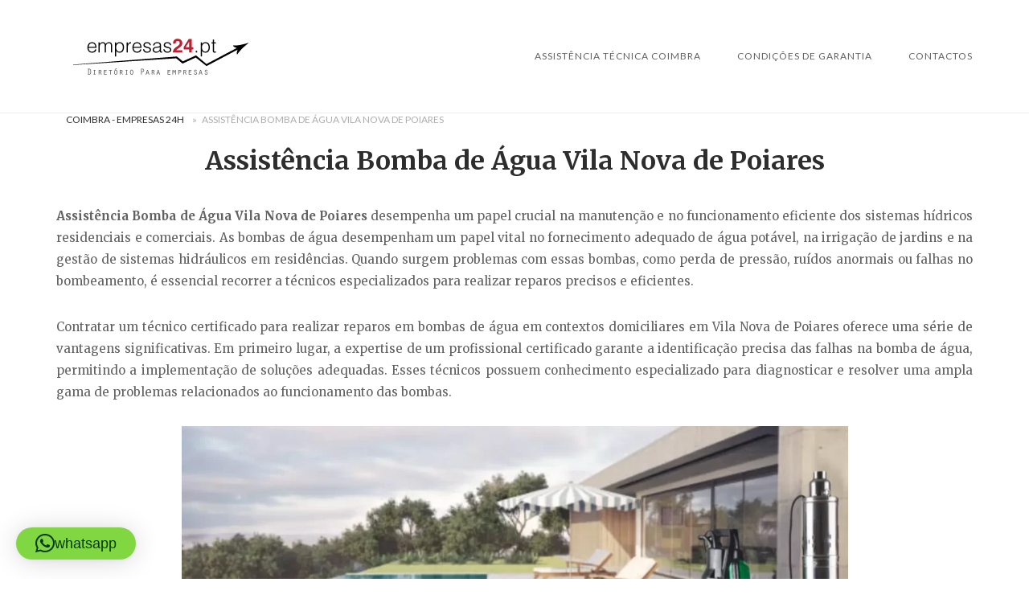

--- FILE ---
content_type: text/html; charset=UTF-8
request_url: https://coimbra-empresas24.pt/assistencia-bomba-de-agua-vila-nova-de-poiares/
body_size: 19072
content:
<!DOCTYPE html>
<html lang="pt-PT">
<head>
<meta charset="UTF-8">
<meta name="viewport" content="width=device-width, initial-scale=1">
<link rel="profile" href="http://gmpg.org/xfn/11">
<link rel="pingback" href="https://coimbra-empresas24.pt/xmlrpc.php">

<meta name='robots' content='index, follow, max-image-preview:large, max-snippet:-1, max-video-preview:-1' />

	<!-- This site is optimized with the Yoast SEO plugin v26.8 - https://yoast.com/product/yoast-seo-wordpress/ -->
	<title>Assistência Bomba de Água Vila Nova de Poiares</title>
	<meta name="description" content="Assistência Bomba de Água Vila Nova de Poiares. Reparação, Manutenção, Venda e Instalação de Bombas de águas multi-marcas." />
	<link rel="canonical" href="https://coimbra-empresas24.pt/assistencia-bomba-de-agua-vila-nova-de-poiares/" />
	<meta property="og:locale" content="pt_PT" />
	<meta property="og:type" content="article" />
	<meta property="og:title" content="Assistência Bomba de Água Vila Nova de Poiares" />
	<meta property="og:description" content="Assistência Bomba de Água Vila Nova de Poiares. Reparação, Manutenção, Venda e Instalação de Bombas de águas multi-marcas." />
	<meta property="og:url" content="https://coimbra-empresas24.pt/assistencia-bomba-de-agua-vila-nova-de-poiares/" />
	<meta property="og:site_name" content="coimbra-empresas" />
	<meta property="article:publisher" content="https://www.facebook.com/Empresas24.pt/" />
	<meta property="article:modified_time" content="2026-01-20T11:11:24+00:00" />
	<meta property="og:image" content="https://coimbra-empresas24.pt/wp-content/uploads/2026/01/Assistencia-Bomba-de-Agua-Vila-Nova-de-Poiares.webp" />
	<meta property="og:image:width" content="576" />
	<meta property="og:image:height" content="610" />
	<meta property="og:image:type" content="image/webp" />
	<meta name="twitter:card" content="summary_large_image" />
	<meta name="twitter:site" content="@Brico_Vitor" />
	<meta name="twitter:label1" content="Tempo estimado de leitura" />
	<meta name="twitter:data1" content="6 minutos" />
	<script type="application/ld+json" class="yoast-schema-graph">{"@context":"https://schema.org","@graph":[{"@type":["WebPage","SearchResultsPage"],"@id":"https://coimbra-empresas24.pt/assistencia-bomba-de-agua-vila-nova-de-poiares/","url":"https://coimbra-empresas24.pt/assistencia-bomba-de-agua-vila-nova-de-poiares/","name":"Assistência Bomba de Água Vila Nova de Poiares","isPartOf":{"@id":"https://coimbra-empresas24.pt/#website"},"primaryImageOfPage":{"@id":"https://coimbra-empresas24.pt/assistencia-bomba-de-agua-vila-nova-de-poiares/#primaryimage"},"image":{"@id":"https://coimbra-empresas24.pt/assistencia-bomba-de-agua-vila-nova-de-poiares/#primaryimage"},"thumbnailUrl":"https://coimbra-empresas24.pt/wp-content/uploads/2026/01/Assistencia-Bomba-de-Agua-Vila-Nova-de-Poiares.webp","datePublished":"2025-11-06T13:44:59+00:00","dateModified":"2026-01-20T11:11:24+00:00","description":"Assistência Bomba de Água Vila Nova de Poiares. Reparação, Manutenção, Venda e Instalação de Bombas de águas multi-marcas.","breadcrumb":{"@id":"https://coimbra-empresas24.pt/assistencia-bomba-de-agua-vila-nova-de-poiares/#breadcrumb"},"inLanguage":"pt-PT","potentialAction":[{"@type":"ReadAction","target":["https://coimbra-empresas24.pt/assistencia-bomba-de-agua-vila-nova-de-poiares/"]}]},{"@type":"ImageObject","inLanguage":"pt-PT","@id":"https://coimbra-empresas24.pt/assistencia-bomba-de-agua-vila-nova-de-poiares/#primaryimage","url":"https://coimbra-empresas24.pt/wp-content/uploads/2026/01/Assistencia-Bomba-de-Agua-Vila-Nova-de-Poiares.webp","contentUrl":"https://coimbra-empresas24.pt/wp-content/uploads/2026/01/Assistencia-Bomba-de-Agua-Vila-Nova-de-Poiares.webp","width":576,"height":610,"caption":"Assistência Bomba de Água Vila Nova de Poiares"},{"@type":"BreadcrumbList","@id":"https://coimbra-empresas24.pt/assistencia-bomba-de-agua-vila-nova-de-poiares/#breadcrumb","itemListElement":[{"@type":"ListItem","position":1,"name":"Coimbra - Empresas 24H","item":"https://coimbra-empresas24.pt/"},{"@type":"ListItem","position":2,"name":"Assistência Bomba de Água Vila Nova de Poiares"}]},{"@type":"WebSite","@id":"https://coimbra-empresas24.pt/#website","url":"https://coimbra-empresas24.pt/","name":"coimbra-empresas","description":"","publisher":{"@id":"https://coimbra-empresas24.pt/#organization"},"potentialAction":[{"@type":"SearchAction","target":{"@type":"EntryPoint","urlTemplate":"https://coimbra-empresas24.pt/?s={search_term_string}"},"query-input":{"@type":"PropertyValueSpecification","valueRequired":true,"valueName":"search_term_string"}}],"inLanguage":"pt-PT"},{"@type":"Organization","@id":"https://coimbra-empresas24.pt/#organization","name":"Empresa 24.pt","url":"https://coimbra-empresas24.pt/","logo":{"@type":"ImageObject","inLanguage":"pt-PT","@id":"https://coimbra-empresas24.pt/#/schema/logo/image/","url":"https://coimbra-empresas24.pt/wp-content/uploads/2017/04/Empresas24-Logotipo.png","contentUrl":"https://coimbra-empresas24.pt/wp-content/uploads/2017/04/Empresas24-Logotipo.png","width":260,"height":132,"caption":"Empresa 24.pt"},"image":{"@id":"https://coimbra-empresas24.pt/#/schema/logo/image/"},"sameAs":["https://www.facebook.com/Empresas24.pt/","https://x.com/Brico_Vitor","https://www.instagram.com/bricovitorassistenciatecnica/","https://www.linkedin.com/in/bricovitor-bricovitor-1256b8131/","https://myspace.com/bricovitor","https://www.pinterest.pt/bricovitorassis/pins/","https://www.youtube.com/channel/UCVJVq45z0-Bm6aOkuJ4id5g"]}]}</script>
	<!-- / Yoast SEO plugin. -->


<link rel='dns-prefetch' href='//static.addtoany.com' />
<link rel='dns-prefetch' href='//code.jivosite.com' />
<link rel='dns-prefetch' href='//fonts.googleapis.com' />
<link rel="alternate" type="application/rss+xml" title="coimbra-empresas &raquo; Feed" href="https://coimbra-empresas24.pt/feed/" />
<link rel="alternate" type="application/rss+xml" title="coimbra-empresas &raquo; Feed de comentários" href="https://coimbra-empresas24.pt/comments/feed/" />
<link rel="alternate" title="oEmbed (JSON)" type="application/json+oembed" href="https://coimbra-empresas24.pt/wp-json/oembed/1.0/embed?url=https%3A%2F%2Fcoimbra-empresas24.pt%2Fassistencia-bomba-de-agua-vila-nova-de-poiares%2F" />
<link rel="alternate" title="oEmbed (XML)" type="text/xml+oembed" href="https://coimbra-empresas24.pt/wp-json/oembed/1.0/embed?url=https%3A%2F%2Fcoimbra-empresas24.pt%2Fassistencia-bomba-de-agua-vila-nova-de-poiares%2F&#038;format=xml" />
<style id='wp-img-auto-sizes-contain-inline-css' type='text/css'>
img:is([sizes=auto i],[sizes^="auto," i]){contain-intrinsic-size:3000px 1500px}
/*# sourceURL=wp-img-auto-sizes-contain-inline-css */
</style>
<link rel='stylesheet' id='argpd-informbox-css' href='https://coimbra-empresas24.pt/wp-content/plugins/adapta-rgpd/assets/css/inform-box-simple.css?ver=1.3.9' type='text/css' media='all' />
<link rel='stylesheet' id='argpd-cookies-eu-banner-css' href='https://coimbra-empresas24.pt/wp-content/plugins/adapta-rgpd/assets/css/cookies-banner-modern-light.css?ver=1.3.9' type='text/css' media='all' />
<style id='wp-emoji-styles-inline-css' type='text/css'>

	img.wp-smiley, img.emoji {
		display: inline !important;
		border: none !important;
		box-shadow: none !important;
		height: 1em !important;
		width: 1em !important;
		margin: 0 0.07em !important;
		vertical-align: -0.1em !important;
		background: none !important;
		padding: 0 !important;
	}
/*# sourceURL=wp-emoji-styles-inline-css */
</style>
<link rel='stylesheet' id='wp-block-library-css' href='https://coimbra-empresas24.pt/wp-includes/css/dist/block-library/style.min.css?ver=6.9' type='text/css' media='all' />
<style id='global-styles-inline-css' type='text/css'>
:root{--wp--preset--aspect-ratio--square: 1;--wp--preset--aspect-ratio--4-3: 4/3;--wp--preset--aspect-ratio--3-4: 3/4;--wp--preset--aspect-ratio--3-2: 3/2;--wp--preset--aspect-ratio--2-3: 2/3;--wp--preset--aspect-ratio--16-9: 16/9;--wp--preset--aspect-ratio--9-16: 9/16;--wp--preset--color--black: #000000;--wp--preset--color--cyan-bluish-gray: #abb8c3;--wp--preset--color--white: #ffffff;--wp--preset--color--pale-pink: #f78da7;--wp--preset--color--vivid-red: #cf2e2e;--wp--preset--color--luminous-vivid-orange: #ff6900;--wp--preset--color--luminous-vivid-amber: #fcb900;--wp--preset--color--light-green-cyan: #7bdcb5;--wp--preset--color--vivid-green-cyan: #00d084;--wp--preset--color--pale-cyan-blue: #8ed1fc;--wp--preset--color--vivid-cyan-blue: #0693e3;--wp--preset--color--vivid-purple: #9b51e0;--wp--preset--gradient--vivid-cyan-blue-to-vivid-purple: linear-gradient(135deg,rgb(6,147,227) 0%,rgb(155,81,224) 100%);--wp--preset--gradient--light-green-cyan-to-vivid-green-cyan: linear-gradient(135deg,rgb(122,220,180) 0%,rgb(0,208,130) 100%);--wp--preset--gradient--luminous-vivid-amber-to-luminous-vivid-orange: linear-gradient(135deg,rgb(252,185,0) 0%,rgb(255,105,0) 100%);--wp--preset--gradient--luminous-vivid-orange-to-vivid-red: linear-gradient(135deg,rgb(255,105,0) 0%,rgb(207,46,46) 100%);--wp--preset--gradient--very-light-gray-to-cyan-bluish-gray: linear-gradient(135deg,rgb(238,238,238) 0%,rgb(169,184,195) 100%);--wp--preset--gradient--cool-to-warm-spectrum: linear-gradient(135deg,rgb(74,234,220) 0%,rgb(151,120,209) 20%,rgb(207,42,186) 40%,rgb(238,44,130) 60%,rgb(251,105,98) 80%,rgb(254,248,76) 100%);--wp--preset--gradient--blush-light-purple: linear-gradient(135deg,rgb(255,206,236) 0%,rgb(152,150,240) 100%);--wp--preset--gradient--blush-bordeaux: linear-gradient(135deg,rgb(254,205,165) 0%,rgb(254,45,45) 50%,rgb(107,0,62) 100%);--wp--preset--gradient--luminous-dusk: linear-gradient(135deg,rgb(255,203,112) 0%,rgb(199,81,192) 50%,rgb(65,88,208) 100%);--wp--preset--gradient--pale-ocean: linear-gradient(135deg,rgb(255,245,203) 0%,rgb(182,227,212) 50%,rgb(51,167,181) 100%);--wp--preset--gradient--electric-grass: linear-gradient(135deg,rgb(202,248,128) 0%,rgb(113,206,126) 100%);--wp--preset--gradient--midnight: linear-gradient(135deg,rgb(2,3,129) 0%,rgb(40,116,252) 100%);--wp--preset--font-size--small: 13px;--wp--preset--font-size--medium: 20px;--wp--preset--font-size--large: 36px;--wp--preset--font-size--x-large: 42px;--wp--preset--spacing--20: 0.44rem;--wp--preset--spacing--30: 0.67rem;--wp--preset--spacing--40: 1rem;--wp--preset--spacing--50: 1.5rem;--wp--preset--spacing--60: 2.25rem;--wp--preset--spacing--70: 3.38rem;--wp--preset--spacing--80: 5.06rem;--wp--preset--shadow--natural: 6px 6px 9px rgba(0, 0, 0, 0.2);--wp--preset--shadow--deep: 12px 12px 50px rgba(0, 0, 0, 0.4);--wp--preset--shadow--sharp: 6px 6px 0px rgba(0, 0, 0, 0.2);--wp--preset--shadow--outlined: 6px 6px 0px -3px rgb(255, 255, 255), 6px 6px rgb(0, 0, 0);--wp--preset--shadow--crisp: 6px 6px 0px rgb(0, 0, 0);}:where(.is-layout-flex){gap: 0.5em;}:where(.is-layout-grid){gap: 0.5em;}body .is-layout-flex{display: flex;}.is-layout-flex{flex-wrap: wrap;align-items: center;}.is-layout-flex > :is(*, div){margin: 0;}body .is-layout-grid{display: grid;}.is-layout-grid > :is(*, div){margin: 0;}:where(.wp-block-columns.is-layout-flex){gap: 2em;}:where(.wp-block-columns.is-layout-grid){gap: 2em;}:where(.wp-block-post-template.is-layout-flex){gap: 1.25em;}:where(.wp-block-post-template.is-layout-grid){gap: 1.25em;}.has-black-color{color: var(--wp--preset--color--black) !important;}.has-cyan-bluish-gray-color{color: var(--wp--preset--color--cyan-bluish-gray) !important;}.has-white-color{color: var(--wp--preset--color--white) !important;}.has-pale-pink-color{color: var(--wp--preset--color--pale-pink) !important;}.has-vivid-red-color{color: var(--wp--preset--color--vivid-red) !important;}.has-luminous-vivid-orange-color{color: var(--wp--preset--color--luminous-vivid-orange) !important;}.has-luminous-vivid-amber-color{color: var(--wp--preset--color--luminous-vivid-amber) !important;}.has-light-green-cyan-color{color: var(--wp--preset--color--light-green-cyan) !important;}.has-vivid-green-cyan-color{color: var(--wp--preset--color--vivid-green-cyan) !important;}.has-pale-cyan-blue-color{color: var(--wp--preset--color--pale-cyan-blue) !important;}.has-vivid-cyan-blue-color{color: var(--wp--preset--color--vivid-cyan-blue) !important;}.has-vivid-purple-color{color: var(--wp--preset--color--vivid-purple) !important;}.has-black-background-color{background-color: var(--wp--preset--color--black) !important;}.has-cyan-bluish-gray-background-color{background-color: var(--wp--preset--color--cyan-bluish-gray) !important;}.has-white-background-color{background-color: var(--wp--preset--color--white) !important;}.has-pale-pink-background-color{background-color: var(--wp--preset--color--pale-pink) !important;}.has-vivid-red-background-color{background-color: var(--wp--preset--color--vivid-red) !important;}.has-luminous-vivid-orange-background-color{background-color: var(--wp--preset--color--luminous-vivid-orange) !important;}.has-luminous-vivid-amber-background-color{background-color: var(--wp--preset--color--luminous-vivid-amber) !important;}.has-light-green-cyan-background-color{background-color: var(--wp--preset--color--light-green-cyan) !important;}.has-vivid-green-cyan-background-color{background-color: var(--wp--preset--color--vivid-green-cyan) !important;}.has-pale-cyan-blue-background-color{background-color: var(--wp--preset--color--pale-cyan-blue) !important;}.has-vivid-cyan-blue-background-color{background-color: var(--wp--preset--color--vivid-cyan-blue) !important;}.has-vivid-purple-background-color{background-color: var(--wp--preset--color--vivid-purple) !important;}.has-black-border-color{border-color: var(--wp--preset--color--black) !important;}.has-cyan-bluish-gray-border-color{border-color: var(--wp--preset--color--cyan-bluish-gray) !important;}.has-white-border-color{border-color: var(--wp--preset--color--white) !important;}.has-pale-pink-border-color{border-color: var(--wp--preset--color--pale-pink) !important;}.has-vivid-red-border-color{border-color: var(--wp--preset--color--vivid-red) !important;}.has-luminous-vivid-orange-border-color{border-color: var(--wp--preset--color--luminous-vivid-orange) !important;}.has-luminous-vivid-amber-border-color{border-color: var(--wp--preset--color--luminous-vivid-amber) !important;}.has-light-green-cyan-border-color{border-color: var(--wp--preset--color--light-green-cyan) !important;}.has-vivid-green-cyan-border-color{border-color: var(--wp--preset--color--vivid-green-cyan) !important;}.has-pale-cyan-blue-border-color{border-color: var(--wp--preset--color--pale-cyan-blue) !important;}.has-vivid-cyan-blue-border-color{border-color: var(--wp--preset--color--vivid-cyan-blue) !important;}.has-vivid-purple-border-color{border-color: var(--wp--preset--color--vivid-purple) !important;}.has-vivid-cyan-blue-to-vivid-purple-gradient-background{background: var(--wp--preset--gradient--vivid-cyan-blue-to-vivid-purple) !important;}.has-light-green-cyan-to-vivid-green-cyan-gradient-background{background: var(--wp--preset--gradient--light-green-cyan-to-vivid-green-cyan) !important;}.has-luminous-vivid-amber-to-luminous-vivid-orange-gradient-background{background: var(--wp--preset--gradient--luminous-vivid-amber-to-luminous-vivid-orange) !important;}.has-luminous-vivid-orange-to-vivid-red-gradient-background{background: var(--wp--preset--gradient--luminous-vivid-orange-to-vivid-red) !important;}.has-very-light-gray-to-cyan-bluish-gray-gradient-background{background: var(--wp--preset--gradient--very-light-gray-to-cyan-bluish-gray) !important;}.has-cool-to-warm-spectrum-gradient-background{background: var(--wp--preset--gradient--cool-to-warm-spectrum) !important;}.has-blush-light-purple-gradient-background{background: var(--wp--preset--gradient--blush-light-purple) !important;}.has-blush-bordeaux-gradient-background{background: var(--wp--preset--gradient--blush-bordeaux) !important;}.has-luminous-dusk-gradient-background{background: var(--wp--preset--gradient--luminous-dusk) !important;}.has-pale-ocean-gradient-background{background: var(--wp--preset--gradient--pale-ocean) !important;}.has-electric-grass-gradient-background{background: var(--wp--preset--gradient--electric-grass) !important;}.has-midnight-gradient-background{background: var(--wp--preset--gradient--midnight) !important;}.has-small-font-size{font-size: var(--wp--preset--font-size--small) !important;}.has-medium-font-size{font-size: var(--wp--preset--font-size--medium) !important;}.has-large-font-size{font-size: var(--wp--preset--font-size--large) !important;}.has-x-large-font-size{font-size: var(--wp--preset--font-size--x-large) !important;}
/*# sourceURL=global-styles-inline-css */
</style>

<style id='classic-theme-styles-inline-css' type='text/css'>
/*! This file is auto-generated */
.wp-block-button__link{color:#fff;background-color:#32373c;border-radius:9999px;box-shadow:none;text-decoration:none;padding:calc(.667em + 2px) calc(1.333em + 2px);font-size:1.125em}.wp-block-file__button{background:#32373c;color:#fff;text-decoration:none}
/*# sourceURL=/wp-includes/css/classic-themes.min.css */
</style>
<link rel='stylesheet' id='cfblbcss-css' href='https://coimbra-empresas24.pt/wp-content/plugins/cardoza-facebook-like-box/cardozafacebook.css?ver=6.9' type='text/css' media='all' />
<link rel='stylesheet' id='sp-ea-fontello-icons-css' href='https://coimbra-empresas24.pt/wp-content/plugins/easy-accordion-free/admin/css/fontello.min.css?ver=3.0.7' type='text/css' media='all' />
<link rel='stylesheet' id='sp-ea-style-css' href='https://coimbra-empresas24.pt/wp-content/plugins/easy-accordion-free/public/assets/css/ea-style.css?ver=3.0.7' type='text/css' media='all' />
<style id='sp-ea-style-inline-css' type='text/css'>
#sp-ea-9253 .spcollapsing { height: 0; overflow: hidden; transition-property: height;transition-duration: 300ms;}#sp-ea-9253.sp-easy-accordion>.sp-ea-single {margin-bottom: 10px; border: 1px solid #e2e2e2; }#sp-ea-9253.sp-easy-accordion>.sp-ea-single>.ea-header a {color: #444;}#sp-ea-9253.sp-easy-accordion>.sp-ea-single>.sp-collapse>.ea-body {background: #fff; color: #444;}#sp-ea-9253.sp-easy-accordion>.sp-ea-single {background: #eee;}#sp-ea-9253.sp-easy-accordion>.sp-ea-single>.ea-header a .ea-expand-icon { float: left; color: #444;font-size: 16px;}
/*# sourceURL=sp-ea-style-inline-css */
</style>
<link rel='stylesheet' id='toc-screen-css' href='https://coimbra-empresas24.pt/wp-content/plugins/table-of-contents-plus/screen.min.css?ver=2411.1' type='text/css' media='all' />
<link rel='stylesheet' id='dashicons-css' href='https://coimbra-empresas24.pt/wp-includes/css/dashicons.min.css?ver=6.9' type='text/css' media='all' />
<link rel='stylesheet' id='siteorigin-unwind-style-css' href='https://coimbra-empresas24.pt/wp-content/themes/siteorigin-unwind/style.min.css?ver=1.9.20' type='text/css' media='all' />
<link rel='stylesheet' id='siteorigin-google-web-fonts-css' href='https://fonts.googleapis.com/css?family=Lato%3A300%2C400%7CMerriweather%3A400%2C700&#038;ver=6.9#038;subset&#038;display=block' type='text/css' media='all' />
<link rel='stylesheet' id='addtoany-css' href='https://coimbra-empresas24.pt/wp-content/plugins/add-to-any/addtoany.min.css?ver=1.16' type='text/css' media='all' />
<script type="text/javascript" src="https://coimbra-empresas24.pt/wp-includes/js/jquery/jquery.min.js?ver=3.7.1" id="jquery-core-js"></script>
<script type="text/javascript" src="https://coimbra-empresas24.pt/wp-includes/js/jquery/jquery-migrate.min.js?ver=3.4.1" id="jquery-migrate-js"></script>
<script type="text/javascript" src="https://coimbra-empresas24.pt/wp-content/plugins/adapta-rgpd/assets/js/cookies-eu-banner.js?ver=1.3.9" id="argpd-cookies-eu-banner-js"></script>
<script type="text/javascript" id="addtoany-core-js-before">
/* <![CDATA[ */
window.a2a_config=window.a2a_config||{};a2a_config.callbacks=[];a2a_config.overlays=[];a2a_config.templates={};a2a_localize = {
	Share: "Share",
	Save: "Save",
	Subscribe: "Subscribe",
	Email: "Email",
	Bookmark: "Bookmark",
	ShowAll: "Show all",
	ShowLess: "Show less",
	FindServices: "Find service(s)",
	FindAnyServiceToAddTo: "Instantly find any service to add to",
	PoweredBy: "Powered by",
	ShareViaEmail: "Share via email",
	SubscribeViaEmail: "Subscribe via email",
	BookmarkInYourBrowser: "Bookmark in your browser",
	BookmarkInstructions: "Press Ctrl+D or \u2318+D to bookmark this page",
	AddToYourFavorites: "Add to your favorites",
	SendFromWebOrProgram: "Send from any email address or email program",
	EmailProgram: "Email program",
	More: "More&#8230;",
	ThanksForSharing: "Thanks for sharing!",
	ThanksForFollowing: "Thanks for following!"
};


//# sourceURL=addtoany-core-js-before
/* ]]> */
</script>
<script type="text/javascript" defer src="https://static.addtoany.com/menu/page.js" id="addtoany-core-js"></script>
<script type="text/javascript" defer src="https://coimbra-empresas24.pt/wp-content/plugins/add-to-any/addtoany.min.js?ver=1.1" id="addtoany-jquery-js"></script>
<link rel="https://api.w.org/" href="https://coimbra-empresas24.pt/wp-json/" /><link rel="alternate" title="JSON" type="application/json" href="https://coimbra-empresas24.pt/wp-json/wp/v2/pages/9318" /><link rel="EditURI" type="application/rsd+xml" title="RSD" href="https://coimbra-empresas24.pt/xmlrpc.php?rsd" />
<meta name="generator" content="WordPress 6.9" />
<link rel='shortlink' href='https://coimbra-empresas24.pt/?p=9318' />

<!-- KNOWLEDGE GRAPH BY ANKU -->
<script type="application/ld+json">
{
 "@context": "http://schema.org",
  "@type": "Organization",
  "url" : "https://coimbra-empresas24.pt",
  "logo": "https://coimbra-empresas24.pt/wp-content/uploads/2017/04/Empresas24-Logotipo.png",
  "contactPoint" : [
    { "@type" : "ContactPoint",
      "telephone" : "+351936408200",
      "contactType" : "emergency"
    } ],
  "sameAs" : [
    "https://www.facebook.com/Empresas24.pt/",
    "https://twitter.com/Brico_Vitor",
    "https://plus.google.com/u/0/104353336323628747861",
	"https://www.instagram.com/bricovitorassistenciatecnica/",
	"https://www.linkedin.com/in/bricovitor-bricovitor-1256b8131/"
  ]}
</script>

<meta name='knowledge Graph By Anku' content='1.3' />
<!-- site-navigation-element Schema optimized by Schema Pro --><script type="application/ld+json">{"@context":"https:\/\/schema.org"}</script><!-- / site-navigation-element Schema optimized by Schema Pro --><style>.removed_link, a.removed_link {
	text-decoration: line-through;
}</style>				<style type="text/css" id="siteorigin-unwind-settings-custom" data-siteorigin-settings="true">
					blockquote { border-left: 3px solid #891030; }     .button:hover,#page #infinite-handle span button:hover,button:hover,input[type=button]:hover,input[type=reset]:hover,input[type=submit]:hover,.woocommerce #respond input#submit:hover,.woocommerce a.button:hover,.woocommerce button.button:hover,.woocommerce input.button:hover,.woocommerce.single-product .cart button:hover { border-color: #891030; color: #891030; } .button:active,#page #infinite-handle span button:active,.button:focus,#page #infinite-handle span button:focus,button:active,button:focus,input[type=button]:active,input[type=button]:focus,input[type=reset]:active,input[type=reset]:focus,input[type=submit]:active,input[type=submit]:focus,.woocommerce #respond input#submit:active,.woocommerce #respond input#submit:focus,.woocommerce a.button:active,.woocommerce a.button:focus,.woocommerce button.button:active,.woocommerce button.button:focus,.woocommerce input.button:active,.woocommerce input.button:focus,.woocommerce.single-product .cart button:active,.woocommerce.single-product .cart button:focus { border-color: #891030; color: #891030; }   a { color: #891030; } a:hover,a:focus { color: #891030; }          .comment-navigation a:hover,.posts-navigation a:hover,.post-navigation a:hover { border-color: #891030; color: #891030; }   .pagination .page-numbers:hover { background: #891030; border-color: #891030; }  .pagination .current { background: #891030; border-color: #891030; }    .post-navigation a:hover { color: #891030; }    .breadcrumbs a:hover,.woocommerce .woocommerce-breadcrumb a:hover { color: #891030; }    #secondary .widget a:hover,#colophon .widget a:hover,#masthead-widgets .widget a:hover { color: #891030; }     .calendar_wrap .wp-calendar-nav a { color: #891030; } .calendar_wrap .wp-calendar-nav a:hover { color: #891030; }       #page .widget_tag_cloud a:hover { background: #891030; border-color: #891030; } #masthead { margin-bottom: 0px; }    #masthead .site-branding { padding: 0px 0; }   .header-design-4 #masthead .site-branding { padding: calc( 0px / 2) 0; } #masthead #masthead-widgets { margin: 0px auto; }      .entry-meta span a:hover { color: #891030; }    .more-link:hover .more-text { border: 2px solid #891030; color: #891030; }   .page-links .post-page-numbers:hover,.page-links .post-page-numbers.current { border-color: #891030; color: #891030; }    .blog-layout-grid .archive-entry .more-link .more-text { color: #891030; }   .blog-layout-masonry .archive-entry .more-link .more-text { color: #891030; }   .blog-layout-alternate .archive-entry .entry-content .more-link .more-text { color: #891030; }      .archive .container > .page-header,.search .container > .page-header { margin-bottom: 0px; }                    .jetpack-portfolio-shortcode .portfolio-entry-meta a:hover { color: #891030; }       .comment-list li.comment .comment-reply-link:hover { color: #891030; }  .comment-reply-title #cancel-comment-reply-link:hover { color: #891030; }            @media screen and (max-width: 5px) { .main-navigation .menu-toggle { display: block; } .main-navigation > div, .main-navigation > div ul, .main-navigation .shopping-cart { display: none; } } @media screen and (min-width: 6px) { #mobile-navigation { display: none !important; } .main-navigation > div ul { display: block; } .main-navigation .shopping-cart { display: inline-block; } .main-navigation .menu-toggle { display: none; } }				</style>
							<style id="wpsp-style-frontend"></style>
			<link rel="icon" href="https://coimbra-empresas24.pt/wp-content/uploads/2017/04/Empresas24-Logotipo-150x132.png" sizes="32x32" />
<link rel="icon" href="https://coimbra-empresas24.pt/wp-content/uploads/2017/04/Empresas24-Logotipo.png" sizes="192x192" />
<link rel="apple-touch-icon" href="https://coimbra-empresas24.pt/wp-content/uploads/2017/04/Empresas24-Logotipo.png" />
<meta name="msapplication-TileImage" content="https://coimbra-empresas24.pt/wp-content/uploads/2017/04/Empresas24-Logotipo.png" />
<link rel='stylesheet' id='qlwapp-frontend-css' href='https://coimbra-empresas24.pt/wp-content/plugins/wp-whatsapp-chat/build/frontend/css/style.css?ver=8.1.5' type='text/css' media='all' />
<link rel='stylesheet' id='qlwapp-icons-css' href='https://coimbra-empresas24.pt/wp-content/plugins/wp-whatsapp-chat-pro/assets/qlwapp-icons.min.css?ver=8.0.6' type='text/css' media='all' />
</head>

<body class="wp-singular page-template-default page page-id-9318 wp-theme-siteorigin-unwind sp-easy-accordion-enabled wp-schema-pro-2.10.6 css3-animations header-design-4 no-js page-layout-default page-layout-hide-masthead page-layout-hide-footer-widgets sticky-menu">

<div id="page" class="hfeed site">
	<a class="skip-link screen-reader-text" href="#content">Skip to content</a>

			<header id="masthead" class="site-header">

			
			
<div class="main-navigation-bar sticky-bar sticky-menu">
	<div class="container">
		<div class="site-branding">
			<a href="https://coimbra-empresas24.pt/" rel="home">
			<span class="screen-reader-text">Home</span><img width="260" height="132" src="https://coimbra-empresas24.pt/wp-content/uploads/2017/04/Empresas24-Logotipo.png" class="attachment-full size-full" alt="Empresas 24 Coimbra" decoding="async" srcset="https://coimbra-empresas24.pt/wp-content/uploads/2017/04/Empresas24-Logotipo.png 260w, https://coimbra-empresas24.pt/wp-content/uploads/2017/04/Empresas24-Logotipo-118x60.png 118w" sizes="(max-width: 260px) 100vw, 260px" loading="eager" /></a>					</div><!-- .site-branding -->
			<nav id="site-navigation" class="main-navigation">
							<button id="mobile-menu-button" class="menu-toggle" aria-controls="primary-menu" aria-expanded="false">				<svg version="1.1" class="svg-icon-menu" xmlns="http://www.w3.org/2000/svg" xmlns:xlink="http://www.w3.org/1999/xlink" width="27" height="32" viewBox="0 0 27 32">
					<path d="M27.429 24v2.286q0 0.464-0.339 0.804t-0.804 0.339h-25.143q-0.464 0-0.804-0.339t-0.339-0.804v-2.286q0-0.464 0.339-0.804t0.804-0.339h25.143q0.464 0 0.804 0.339t0.339 0.804zM27.429 14.857v2.286q0 0.464-0.339 0.804t-0.804 0.339h-25.143q-0.464 0-0.804-0.339t-0.339-0.804v-2.286q0-0.464 0.339-0.804t0.804-0.339h25.143q0.464 0 0.804 0.339t0.339 0.804zM27.429 5.714v2.286q0 0.464-0.339 0.804t-0.804 0.339h-25.143q-0.464 0-0.804-0.339t-0.339-0.804v-2.286q0-0.464 0.339-0.804t0.804-0.339h25.143q0.464 0 0.804 0.339t0.339 0.804z"></path>
				</svg>
			</button>
				<div class="menu-assistencia-coimbra-container"><ul id="primary-menu" class="menu"><li id="menu-item-14319" class="menu-item menu-item-type-post_type menu-item-object-page menu-item-home menu-item-has-children menu-item-14319"><a href="https://coimbra-empresas24.pt/">Assistência Técnica Coimbra</a>
<ul class="sub-menu">
	<li id="menu-item-14323" class="menu-item menu-item-type-post_type menu-item-object-page menu-item-14323"><a href="https://coimbra-empresas24.pt/assistencia-caldeiras-coimbra/">Assistência Caldeiras Coimbra</a></li>
	<li id="menu-item-14359" class="menu-item menu-item-type-custom menu-item-object-custom menu-item-14359"><a href="https://coimbra-empresas24.pt/manutencao-aquecimento-central-coimbra/">Manutenção Aquecimento Central Coimbra</a></li>
	<li id="menu-item-14326" class="menu-item menu-item-type-post_type menu-item-object-page menu-item-14326"><a href="https://coimbra-empresas24.pt/assistencia-esquentadores-coimbra/">Assistência Esquentadores Coimbra</a></li>
	<li id="menu-item-14322" class="menu-item menu-item-type-post_type menu-item-object-page menu-item-14322"><a href="https://coimbra-empresas24.pt/reparacao-termoacumuladores-coimbra/">Reparação Termoacumuladores Coimbra</a></li>
	<li id="menu-item-14320" class="menu-item menu-item-type-post_type menu-item-object-page menu-item-14320"><a href="https://coimbra-empresas24.pt/assistencia-bomba-de-agua-coimbra/">Assistência Bomba de Água Coimbra</a></li>
	<li id="menu-item-14321" class="menu-item menu-item-type-post_type menu-item-object-page menu-item-14321"><a href="https://coimbra-empresas24.pt/servico-de-eletricista-coimbra/">Serviço de Eletricista Coimbra</a></li>
	<li id="menu-item-14324" class="menu-item menu-item-type-post_type menu-item-object-page menu-item-14324"><a href="https://coimbra-empresas24.pt/reparacao-e-instalacao-de-eletrodomesticos-coimbra/">Reparação e Instalação de Eletrodomésticos Coimbra</a></li>
	<li id="menu-item-14325" class="menu-item menu-item-type-post_type menu-item-object-page menu-item-14325"><a href="https://coimbra-empresas24.pt/servico-de-canalizacao-coimbra/">Serviço de Canalização Coimbra</a></li>
</ul>
</li>
<li id="menu-item-14327" class="menu-item menu-item-type-post_type menu-item-object-page menu-item-14327"><a href="https://coimbra-empresas24.pt/condicoes-de-garantia/">Condições de Garantia</a></li>
<li id="menu-item-14333" class="menu-item menu-item-type-post_type menu-item-object-page menu-item-14333"><a href="https://coimbra-empresas24.pt/contactos/">Contactos</a></li>
</ul></div>			</nav><!-- #site-navigation -->
	<div id="mobile-navigation"></div>
		</div><!-- .container -->
</div>

		</header><!-- #masthead -->
	
	<div id="content" class="site-content">
		<div class="container">

	<div id="yoast-breadcrumbs" class="breadcrumbs"><span><span><a href="https://coimbra-empresas24.pt/">Coimbra - Empresas 24H</a></span> » <span class="breadcrumb_last" aria-current="page">Assistência Bomba de Água Vila Nova de Poiares</span></span></div>
	<div id="primary" class="content-area">
		<main id="main" class="site-main">

			
<article id="post-9318" class="post-9318 page type-page status-publish has-post-thumbnail post">
			<header class="entry-header">
			<h1 class="entry-title">Assistência Bomba de Água Vila Nova de Poiares</h1>		</header><!-- .entry-header -->
	
	<div class="entry-content">
		<div class="bigta-container"><div class="bialty-container"><p style="text-align: justify;"><strong>Assist&ecirc;ncia Bomba de &Aacute;gua Vila Nova de Poiares</strong>&nbsp;desempenha um papel crucial na manuten&ccedil;&atilde;o e no funcionamento eficiente dos sistemas h&iacute;dricos residenciais e comerciais. As bombas de &aacute;gua desempenham um papel vital no fornecimento adequado de &aacute;gua pot&aacute;vel, na irriga&ccedil;&atilde;o de jardins e na gest&atilde;o de sistemas hidr&aacute;ulicos em resid&ecirc;ncias. Quando surgem problemas com essas bombas, como perda de press&atilde;o, ru&iacute;dos anormais ou falhas no bombeamento, &eacute; essencial recorrer a t&eacute;cnicos especializados para realizar reparos precisos e eficientes.</p>
<p style="text-align: justify;">Contratar um t&eacute;cnico certificado para realizar reparos em bombas de &aacute;gua em contextos domiciliares em Vila Nova de Poiares oferece uma s&eacute;rie de vantagens significativas. Em primeiro lugar, a expertise de um profissional certificado garante a identifica&ccedil;&atilde;o precisa das falhas na bomba de &aacute;gua, permitindo a implementa&ccedil;&atilde;o de solu&ccedil;&otilde;es adequadas. Esses t&eacute;cnicos possuem conhecimento especializado para diagnosticar e resolver uma ampla gama de problemas relacionados ao funcionamento das bombas.</p>
<p><img fetchpriority="high" decoding="async" class="aligncenter wp-image-9319 " title="Assist&ecirc;ncia Bomba de &Aacute;gua Vila Nova de Poiares, coimbra-empresas" src="https://coimbra-empresas24.pt/wp-content/uploads/2023/12/Assiste%CC%82ncia-Bomba-de-A%CC%81gua-Vila-Nova-de-Poiares-1024x442.webp" alt="Assist&ecirc;ncia Bomba de &Aacute;gua Vila Nova de Poiares, coimbra-empresas" width="829" height="358" srcset="https://coimbra-empresas24.pt/wp-content/uploads/2023/12/Assiste&#770;ncia-Bomba-de-A&#769;gua-Vila-Nova-de-Poiares-1024x442.webp 1024w, https://coimbra-empresas24.pt/wp-content/uploads/2023/12/Assiste&#770;ncia-Bomba-de-A&#769;gua-Vila-Nova-de-Poiares-300x130.webp 300w, https://coimbra-empresas24.pt/wp-content/uploads/2023/12/Assiste&#770;ncia-Bomba-de-A&#769;gua-Vila-Nova-de-Poiares-768x332.webp 768w, https://coimbra-empresas24.pt/wp-content/uploads/2023/12/Assiste&#770;ncia-Bomba-de-A&#769;gua-Vila-Nova-de-Poiares.webp 1412w" sizes="(max-width: 829px) 100vw, 829px"></p>
<h2><span id="Empresa_de_Assistencia_Bomba_de_Agua_Vila_Nova_de_Poiares">Empresa de Assist&ecirc;ncia Bomba de &Aacute;gua Vila Nova de Poiares</span></h2>
<p style="text-align: justify;">A contrata&ccedil;&atilde;o de um t&eacute;cnico certificado assegura a utiliza&ccedil;&atilde;o de ferramentas e t&eacute;cnicas adequadas para os reparos. Esses profissionais t&ecirc;m acesso a equipamentos espec&iacute;ficos e conhecem as melhores pr&aacute;ticas para lidar com problemas de bombas de &aacute;gua, garantindo reparos precisos e duradouros.</p>
<p style="text-align: justify;">Outra vantagem fundamental reside na garantia de seguran&ccedil;a e conformidade com normas espec&iacute;ficas. T&eacute;cnicos certificados est&atilde;o familiarizados com as regulamenta&ccedil;&otilde;es vigentes em Vila Nova de Poiares, assegurando que os reparos sejam realizados de acordo com os padr&otilde;es de qualidade e seguran&ccedil;a exigidos.</p>
<p style="text-align: justify;">Al&eacute;m disso, ao requisitar um t&eacute;cnico certificado para reparar bombas de &aacute;gua, os residentes obt&ecirc;m um servi&ccedil;o personalizado e de suporte p&oacute;s-reparo. Esses profissionais est&atilde;o dispon&iacute;veis para orientar sobre a manuten&ccedil;&atilde;o adequada, oferecer informa&ccedil;&otilde;es sobre o uso correto da bomba e responder a quaisquer d&uacute;vidas ou preocupa&ccedil;&otilde;es dos clientes.</p>
<p style="text-align: justify;">Em resumo, optar por um t&eacute;cnico certificado para reparar bombas de &aacute;gua em resid&ecirc;ncias em Vila Nova de Poiares garante n&atilde;o apenas reparos especializados e eficazes, mas tamb&eacute;m oferece tranquilidade, seguran&ccedil;a e a garantia de um servi&ccedil;o de qualidade, contribuindo para o funcionamento adequado dos sistemas h&iacute;dricos domiciliares.</p>
<p style="text-align: center;"><span class="s1">Linha Assist&ecirc;ncia </span><span class="s1">&ndash; <span style="font-size: 12pt;"><strong><a href="tel:+351936408200">(+351) 936 408 200</a></strong></span></span><span class="s1"><br>
</span><span class="s1"><a href="https://coimbra-empresas24.pt/conctatos/">Contactos</a> &ndash;&nbsp;<span style="font-size: 12pt;"><strong><a href="tel:+351931170000">(+351) 931 170 000</a></strong></span></span><span class="s1"> &ndash;&nbsp;<span style="font-size: 12pt;"><strong><a href="tel:+351210006109">(+351) 210 006 109 </a></strong></span></span><span class="s1">&ndash; <span style="font-size: 12pt;"><strong><a href="tel:+351220035909">(+351) 220 035 909</a></strong></span></span></p>
<h3><span id="Reparacao_Bomba_de_Agua_Vila_Nova_de_Poiares">Repara&ccedil;&atilde;o Bomba de &Aacute;gua Vila Nova de Poiares</span></h3>
<div class="flex-shrink-0 flex flex-col relative items-end">
<div class="pt-0.5">
<div class="gizmo-shadow-stroke flex h-6 w-6 items-center justify-center overflow-hidden rounded-full">
<div class="relative p-1 rounded-sm h-9 w-9 text-white flex items-center justify-center" style="text-align: justify;">&nbsp;A repara&ccedil;&atilde;o de bombas de &aacute;gua no domic&iacute;lio &eacute; um servi&ccedil;o essencial para garantir o funcionamento adequado dos sistemas h&iacute;dricos residenciais. Ao lidar com problemas como perda de press&atilde;o, falhas no bombeamento ou ru&iacute;dos anormais, a interven&ccedil;&atilde;o de t&eacute;cnicos especializados se torna fundamental.</div>
<div class="relative p-1 rounded-sm h-9 w-9 text-white flex items-center justify-center" style="text-align: justify;">Assist&ecirc;ncia Bomba de &Aacute;gua Vila Nova de Poiares &ndash; Ao requisitar um servi&ccedil;o de repara&ccedil;&atilde;o de <a href="https://sos-lar.pt/assistencia-bombas-de-agua/">bomba de &aacute;gua</a> ao domic&iacute;lio, os clientes garantem n&atilde;o apenas a resolu&ccedil;&atilde;o precisa e eficiente do problema, mas tamb&eacute;m a comodidade de ter o reparo realizado no pr&oacute;prio local. Com t&eacute;cnicos certificados equipados com o conhecimento necess&aacute;rio e ferramentas adequadas, esse servi&ccedil;o proporciona solu&ccedil;&otilde;es r&aacute;pidas e eficazes, minimizando o tempo de inatividade do sistema e restaurando a funcionalidade da bomba de &aacute;gua de forma conveniente e confi&aacute;vel no ambiente residencial.</div>
<div>
<h3><span id="Manutencao_Bomba_de_Agua_Vila_Nova_de_Poiares">Manuten&ccedil;&atilde;o Bomba de &Aacute;gua Vila Nova de Poiares</span></h3>
<div class="flex-shrink-0 flex flex-col relative items-end">
<div class="pt-0.5">
<div class="gizmo-shadow-stroke flex h-6 w-6 items-center justify-center overflow-hidden rounded-full">
<div class="relative p-1 rounded-sm h-9 w-9 text-white flex items-center justify-center" style="text-align: justify;">A manuten&ccedil;&atilde;o regular da bomba de &aacute;gua no ambiente domiciliar &eacute; crucial para assegurar o funcionamento cont&iacute;nuo e eficiente dos sistemas h&iacute;dricos. Optar por servi&ccedil;os de manuten&ccedil;&atilde;o da bomba de &aacute;gua ao domic&iacute;lio oferece uma abordagem preventiva, identificando potenciais problemas antes que se tornem mais s&eacute;rios ou resultem em falhas no sistema. Estes servi&ccedil;os incluem inspe&ccedil;&otilde;es peri&oacute;dicas, limpeza, lubrifica&ccedil;&atilde;o de partes m&oacute;veis, verifica&ccedil;&atilde;o de press&atilde;o e funcionamento adequado. Ao garantir a manuten&ccedil;&atilde;o preventiva da bomba de &aacute;gua em casa, os residentes n&atilde;o apenas prolongam a vida &uacute;til do equipamento, mas tamb&eacute;m minimizam o risco de avarias repentinas, evitando inconvenientes e assegurando um fornecimento constante de &aacute;gua de qualidade em suas resid&ecirc;ncias.</div>
<div><img decoding="async" class="aligncenter wp-image-9320" title="Assist&ecirc;ncia Bomba de &Aacute;gua Vila Nova de Poiares, coimbra-empresas" src="https://coimbra-empresas24.pt/wp-content/uploads/2023/12/Manutenc%CC%A7a%CC%83o-Bomba-de-A%CC%81gua-Vila-Nova-de-Poiares-1024x551.webp" alt="Assist&ecirc;ncia Bomba de &Aacute;gua Vila Nova de Poiares, coimbra-empresas" width="704" height="379" srcset="https://coimbra-empresas24.pt/wp-content/uploads/2023/12/Manutenc&#807;a&#771;o-Bomba-de-A&#769;gua-Vila-Nova-de-Poiares-1024x551.webp 1024w, https://coimbra-empresas24.pt/wp-content/uploads/2023/12/Manutenc&#807;a&#771;o-Bomba-de-A&#769;gua-Vila-Nova-de-Poiares-300x162.webp 300w, https://coimbra-empresas24.pt/wp-content/uploads/2023/12/Manutenc&#807;a&#771;o-Bomba-de-A&#769;gua-Vila-Nova-de-Poiares-768x413.webp 768w, https://coimbra-empresas24.pt/wp-content/uploads/2023/12/Manutenc&#807;a&#771;o-Bomba-de-A&#769;gua-Vila-Nova-de-Poiares.webp 1278w" sizes="(max-width: 704px) 100vw, 704px"></div>
</div>
</div>
</div>
</div>
<h3><span id="Venda_e_Instalacao_Bomba_de_Agua_Vila_Nova_de_Poiares">Venda e Instala&ccedil;&atilde;o Bomba de &Aacute;gua Vila Nova de Poiares</span></h3>
<div class="flex-shrink-0 flex flex-col relative items-end">
<div class="pt-0.5">
<div class="gizmo-shadow-stroke flex h-6 w-6 items-center justify-center overflow-hidden rounded-full">
<div class="relative p-1 rounded-sm h-9 w-9 text-white flex items-center justify-center" style="text-align: justify;">A venda e instala&ccedil;&atilde;o de bombas de &aacute;gua ao domic&iacute;lio representam um servi&ccedil;o fundamental para aqueles que buscam solu&ccedil;&otilde;es eficazes para o abastecimento h&iacute;drico em suas resid&ecirc;ncias. Ao optar por este servi&ccedil;o, os clientes podem contar com a orienta&ccedil;&atilde;o de especialistas na sele&ccedil;&atilde;o da bomba adequada &agrave;s suas necessidades espec&iacute;ficas, levando em considera&ccedil;&atilde;o a vaz&atilde;o necess&aacute;ria, a profundidade do po&ccedil;o ou reservat&oacute;rio, entre outros fatores relevantes. A instala&ccedil;&atilde;o realizada por profissionais qualificados garante n&atilde;o apenas a correta integra&ccedil;&atilde;o da bomba ao sistema existente, mas tamb&eacute;m a conformidade com padr&otilde;es de seguran&ccedil;a e qualidade.</div>
<div class="relative p-1 rounded-sm h-9 w-9 text-white flex items-center justify-center" style="text-align: justify;">Assist&ecirc;ncia Bomba de &Aacute;gua Vila Nova de Poiares. Este servi&ccedil;o oferece a tranquilidade de saber que a bomba de &aacute;gua foi instalada de forma precisa e eficiente, garantindo o abastecimento regular de &aacute;gua pot&aacute;vel ou a gest&atilde;o adequada do sistema h&iacute;drico na resid&ecirc;ncia, atendendo &agrave;s necessidades do cliente de maneira confi&aacute;vel e duradoura.</div>
<div></div>
</div>
</div>
<div>
<h4><span id="Atuamos_nas_Cidades_de_Vila_Nova_de_Poiares"><span id="Atuamos_nas_Cidades_de_Condeixa-a-Nova"><span id="Atuamos_nas_Cidades_de_Coimbra">Atuamos nas Cidades de Vila Nova de Poiares:</span></span></span></h4>
</div>
<div class="pt-0.5">
<div class="gizmo-shadow-stroke flex h-6 w-6 items-center justify-center overflow-hidden rounded-full">
<div>
<ul class="list-unstyled list-inline">
<li><a href="https://coimbra-empresas24.pt/assistencia-bomba-de-agua-poiares/">Assist&ecirc;ncia Bomba de &Aacute;gua Poiares (Santo Andr&eacute;)</a></li>
<li><a href="https://coimbra-empresas24.pt/assistencia-bomba-de-agua-arrifana/">Assist&ecirc;ncia Bomba de &Aacute;gua Arrifana</a></li>
<li><a href="https://coimbra-empresas24.pt/assistencia-bomba-de-agua-lavegadas/">Assist&ecirc;ncia Bomba de &Aacute;gua Lavegadas</a></li>
<li><a href="https://coimbra-empresas24.pt/assistencia-bomba-de-agua-sao-miguel-de-poiares/">Assist&ecirc;ncia Bomba de &Aacute;gua S&atilde;o Miguel de Poiares</a></li>
</ul>
<p>&nbsp;</p>
</div>
</div>
</div>
</div>
<p></p><div id="sp_easy_accordion-1703182712"><div id="sp-ea-9253" class="sp-ea-one sp-easy-accordion" data-ea-active="ea-click" data-ea-mode="vertical" data-preloader="" data-scroll-active-item="" data-offset-to-scroll="0"><div class="ea-card ea-expand sp-ea-single"><h3 class="ea-header"><span id="Em_que_consiste_o_servico_de_bombas_de_agua_em_Vila_Nova_de_Poiares"><a class="collapsed" id="ea-header-92530" role="button" data-sptoggle="spcollapse" data-sptarget="#collapse92530" aria-controls="collapse92530" href="#" aria-expanded="true" tabindex="0"><i aria-hidden="true" role="presentation" class="ea-expand-icon eap-icon-ea-expand-minus"></i> Em que consiste o servi&ccedil;o de bombas de &aacute;gua em Vila Nova de Poiares?</a></span></h3><div class="sp-collapse spcollapse collapsed show" id="collapse92530" data-parent="#sp-ea-9253" role="region" aria-labelledby="ea-header-92530"> <div class="ea-body"><p>Profissionais dispon&iacute;veis para efetuar diversos servi&ccedil;os, tais como: instala&ccedil;&atilde;o, manuten&ccedil;&atilde;o, repara&ccedil;&atilde;o e substitui&ccedil;&atilde;o de bombas de &aacute;gua em contextos domiciliar.</p></div></div></div><div class="ea-card ea-expand sp-ea-single"><h3 class="ea-header"><span id="Quais_sao_os_tipos_de_bombas_de_agua_utilizadas_em_Vila_Nova_de_Poiares"><a class="collapsed" id="ea-header-92531" role="button" data-sptoggle="spcollapse" data-sptarget="#collapse92531" aria-controls="collapse92531" href="#" aria-expanded="true" tabindex="0"><i aria-hidden="true" role="presentation" class="ea-expand-icon eap-icon-ea-expand-minus"></i> Quais s&atilde;o os tipos de bombas de &aacute;gua utilizadas em Vila Nova de Poiares?</a></span></h3><div class="sp-collapse spcollapse collapsed show" id="collapse92531" data-parent="#sp-ea-9253" role="region" aria-labelledby="ea-header-92531"> <div class="ea-body"><p>Bombas submers&iacute;veis, bombas de superf&iacute;cie e bombas centr&iacute;fugas s&atilde;o as mais utilizadas.</p></div></div></div><div class="ea-card ea-expand sp-ea-single"><h3 class="ea-header"><span id="Quais_sao_os_problemas_mais_comuns_que_podem_ocorrer_nas_bombas_de_agua_residenciais"><a class="collapsed" id="ea-header-92532" role="button" data-sptoggle="spcollapse" data-sptarget="#collapse92532" aria-controls="collapse92532" href="#" aria-expanded="true" tabindex="0"><i aria-hidden="true" role="presentation" class="ea-expand-icon eap-icon-ea-expand-minus"></i> Quais s&atilde;o os problemas mais comuns que podem ocorrer nas bombas de &aacute;gua residenciais?</a></span></h3><div class="sp-collapse spcollapse collapsed show" id="collapse92532" data-parent="#sp-ea-9253" role="region" aria-labelledby="ea-header-92532"> <div class="ea-body"><p>Falhas de press&atilde;o, fugas de &aacute;gua, ru&iacute;dos anormais, falta de funcionamento, entre outros.</p></div></div></div><div class="ea-card ea-expand sp-ea-single"><h3 class="ea-header"><span id="Por_que_e_importante_realizar_a_manutencao_regular_das_bombas_de_agua_em_domicilio"><a class="collapsed" id="ea-header-92533" role="button" data-sptoggle="spcollapse" data-sptarget="#collapse92533" aria-controls="collapse92533" href="#" aria-expanded="true" tabindex="0"><i aria-hidden="true" role="presentation" class="ea-expand-icon eap-icon-ea-expand-minus"></i> Por que &eacute; importante realizar a manuten&ccedil;&atilde;o regular das bombas de &aacute;gua em domic&iacute;lio?</a></span></h3><div class="sp-collapse spcollapse collapsed show" id="collapse92533" data-parent="#sp-ea-9253" role="region" aria-labelledby="ea-header-92533"> <div class="ea-body"><p>A manuten&ccedil;&atilde;o regular pode prevenir problemas futuros, prolongar a vida &uacute;til da bomba e manter o sistema em pleno funcionamento.</p></div></div></div><div class="ea-card ea-expand sp-ea-single"><h3 class="ea-header"><span id="Quais_sao_os_sinais_de_que_a_bomba_de_agua_pode_precisar_de_reparos_em_Vila_Nova_de_Poiares"><a class="collapsed" id="ea-header-92534" role="button" data-sptoggle="spcollapse" data-sptarget="#collapse92534" aria-controls="collapse92534" href="#" aria-expanded="true" tabindex="0"><i aria-hidden="true" role="presentation" class="ea-expand-icon eap-icon-ea-expand-minus"></i> Quais s&atilde;o os sinais de que a bomba de &aacute;gua pode precisar de reparos em Vila Nova de Poiares?</a></span></h3><div class="sp-collapse spcollapse collapsed show" id="collapse92534" data-parent="#sp-ea-9253" role="region" aria-labelledby="ea-header-92534"> <div class="ea-body"><p>Baixa press&atilde;o de &aacute;gua, ru&iacute;dos estranhos vindos da bomba, vazamentos vis&iacute;veis ou problemas no fluxo de &aacute;gua.</p></div></div></div><div class="ea-card ea-expand sp-ea-single"><h3 class="ea-header"><span id="Com_que_frequencia_e_recomendavel_realizar_a_manutencao_das_bombas_de_agua_em_domicilio"><a class="collapsed" id="ea-header-92535" role="button" data-sptoggle="spcollapse" data-sptarget="#collapse92535" aria-controls="collapse92535" href="#" aria-expanded="true" tabindex="0"><i aria-hidden="true" role="presentation" class="ea-expand-icon eap-icon-ea-expand-minus"></i> Com que frequ&ecirc;ncia &eacute; recomend&aacute;vel realizar a manuten&ccedil;&atilde;o das bombas de &aacute;gua em domic&iacute;lio?</a></span></h3><div class="sp-collapse spcollapse collapsed show" id="collapse92535" data-parent="#sp-ea-9253" role="region" aria-labelledby="ea-header-92535"> <div class="ea-body"><p>Uma manuten&ccedil;&atilde;o anual &eacute; geralmente recomendada para verificar o estado da bomba e garantir seu funcionamento adequado.</p></div></div></div><div class="ea-card ea-expand sp-ea-single"><h3 class="ea-header"><span id="Quais_sao_os_principais_tipos_de_manutencao_realizados_em_bombas_de_agua_em_domicilio"><a class="collapsed" id="ea-header-92536" role="button" data-sptoggle="spcollapse" data-sptarget="#collapse92536" aria-controls="collapse92536" href="#" aria-expanded="true" tabindex="0"><i aria-hidden="true" role="presentation" class="ea-expand-icon eap-icon-ea-expand-minus"></i> Quais s&atilde;o os principais tipos de manuten&ccedil;&atilde;o realizados em bombas de &aacute;gua em domic&iacute;lio?</a></span></h3><div class="sp-collapse spcollapse collapsed show" id="collapse92536" data-parent="#sp-ea-9253" role="region" aria-labelledby="ea-header-92536"> <div class="ea-body"><p>Limpeza, inspe&ccedil;&atilde;o de pe&ccedil;as, lubrifica&ccedil;&atilde;o, verifica&ccedil;&atilde;o da press&atilde;o e do desgaste de componentes.</p></div></div></div><div class="ea-card ea-expand sp-ea-single"><h3 class="ea-header"><span id="Como_posso_identificar_se_a_bomba_de_agua_em_casa_esta_funcionando_corretamente"><a class="collapsed" id="ea-header-92537" role="button" data-sptoggle="spcollapse" data-sptarget="#collapse92537" aria-controls="collapse92537" href="#" aria-expanded="true" tabindex="0"><i aria-hidden="true" role="presentation" class="ea-expand-icon eap-icon-ea-expand-minus"></i> Como posso identificar se a bomba de &aacute;gua em casa est&aacute; funcionando corretamente?</a></span></h3><div class="sp-collapse spcollapse collapsed show" id="collapse92537" data-parent="#sp-ea-9253" role="region" aria-labelledby="ea-header-92537"> <div class="ea-body"><p>Observando a press&atilde;o da &aacute;gua, ouvindo ru&iacute;dos incomuns e monitorando o fluxo de &aacute;gua.</p></div></div></div><div class="ea-card ea-expand sp-ea-single"><h3 class="ea-header"><span id="Quais_sao_os_procedimentos_de_seguranca_a_serem_seguidos_durante_a_instalacao_ou_reparacao_de_bombas_de_agua_em_domicilio"><a class="collapsed" id="ea-header-92538" role="button" data-sptoggle="spcollapse" data-sptarget="#collapse92538" aria-controls="collapse92538" href="#" aria-expanded="true" tabindex="0"><i aria-hidden="true" role="presentation" class="ea-expand-icon eap-icon-ea-expand-minus"></i> Quais s&atilde;o os procedimentos de seguran&ccedil;a a serem seguidos durante a instala&ccedil;&atilde;o ou repara&ccedil;&atilde;o de bombas de &aacute;gua em domic&iacute;lio?</a></span></h3><div class="sp-collapse spcollapse collapsed show" id="collapse92538" data-parent="#sp-ea-9253" role="region" aria-labelledby="ea-header-92538"> <div class="ea-body"><p>Desligar a energia el&eacute;trica, seguir as instru&ccedil;&otilde;es do fabricante, utilizar equipamentos de prote&ccedil;&atilde;o adequados, entre outros.</p></div></div></div><div class="ea-card ea-expand sp-ea-single"><h3 class="ea-header"><span id="Os_servicos_de_bombas_de_agua_em_Vila_Nova_de_Poiares_oferecem_garantias_para_os_servicos_prestados"><a class="collapsed" id="ea-header-92539" role="button" data-sptoggle="spcollapse" data-sptarget="#collapse92539" aria-controls="collapse92539" href="#" aria-expanded="true" tabindex="0"><i aria-hidden="true" role="presentation" class="ea-expand-icon eap-icon-ea-expand-minus"></i> Os servi&ccedil;os de bombas de &aacute;gua em Vila Nova de Poiares oferecem garantias para os servi&ccedil;os prestados?</a></span></h3><div class="sp-collapse spcollapse collapsed show" id="collapse92539" data-parent="#sp-ea-9253" role="region" aria-labelledby="ea-header-92539"> <div class="ea-body"><p>Sim o nosso servi&ccedil;o oferece garantia em fase de repara&ccedil;&atilde;o de 30 dias.</p></div></div></div><div class="ea-card ea-expand sp-ea-single"><h3 class="ea-header"><span id="Como_identificar_se_a_bomba_de_agua_precisa_ser_substituida_em_vez_de_reparada"><a class="collapsed" id="ea-header-925310" role="button" data-sptoggle="spcollapse" data-sptarget="#collapse925310" aria-controls="collapse925310" href="#" aria-expanded="true" tabindex="0"><i aria-hidden="true" role="presentation" class="ea-expand-icon eap-icon-ea-expand-minus"></i> Como identificar se a bomba de &aacute;gua precisa ser substitu&iacute;da em vez de reparada?</a></span></h3><div class="sp-collapse spcollapse collapsed show" id="collapse925310" data-parent="#sp-ea-9253" role="region" aria-labelledby="ea-header-925310"> <div class="ea-body"><p>Se os reparos frequentes n&atilde;o resolvem os problemas ou se a bomba atingiu sua vida &uacute;til m&aacute;xima, pode ser necess&aacute;rio substitu&iacute;-la.</p></div></div></div><div class="ea-card ea-expand sp-ea-single"><h3 class="ea-header"><span id="Quais_sao_os_cuidados_basicos_que_os_proprietarios_podem_tomar_para_prolongar_a_vida_util_das_bombas_de_agua_em_casa"><a class="collapsed" id="ea-header-925311" role="button" data-sptoggle="spcollapse" data-sptarget="#collapse925311" aria-controls="collapse925311" href="#" aria-expanded="true" tabindex="0"><i aria-hidden="true" role="presentation" class="ea-expand-icon eap-icon-ea-expand-minus"></i> Quais s&atilde;o os cuidados b&aacute;sicos que os propriet&aacute;rios podem tomar para prolongar a vida &uacute;til das bombas de &aacute;gua em casa?</a></span></h3><div class="sp-collapse spcollapse collapsed show" id="collapse925311" data-parent="#sp-ea-9253" role="region" aria-labelledby="ea-header-925311"> <div class="ea-body"><p>Realizar manuten&ccedil;&otilde;es regulares, evitar sobrecargas no sistema, proteger a bomba de &aacute;gua de intemp&eacute;ries, entre outros.</p></div></div></div><div class="ea-card ea-expand sp-ea-single"><h3 class="ea-header"><span id="Os_servicos_de_bombas_de_agua_em_Vila_Nova_de_Poiares_oferecem_atendimento_de_emergencia"><a class="collapsed" id="ea-header-925312" role="button" data-sptoggle="spcollapse" data-sptarget="#collapse925312" aria-controls="collapse925312" href="#" aria-expanded="true" tabindex="0"><i aria-hidden="true" role="presentation" class="ea-expand-icon eap-icon-ea-expand-minus"></i> Os servi&ccedil;os de bombas de &aacute;gua em Vila Nova de Poiares oferecem atendimento de emerg&ecirc;ncia?</a></span></h3><div class="sp-collapse spcollapse collapsed show" id="collapse925312" data-parent="#sp-ea-9253" role="region" aria-labelledby="ea-header-925312"> <div class="ea-body"><p>Sim, muitos servi&ccedil;os oferecem atendimento de emerg&ecirc;ncia para resolver problemas urgentes com as bombas de &aacute;gua.</p></div></div></div><div class="ea-card ea-expand sp-ea-single"><h3 class="ea-header"><span id="Qual_e_a_importancia_de_escolher_uma_bomba_de_agua_de_qualidade_para_uso_residencial"><a class="collapsed" id="ea-header-925313" role="button" data-sptoggle="spcollapse" data-sptarget="#collapse925313" aria-controls="collapse925313" href="#" aria-expanded="true" tabindex="0"><i aria-hidden="true" role="presentation" class="ea-expand-icon eap-icon-ea-expand-minus"></i> Qual &eacute; a import&acirc;ncia de escolher uma bomba de &aacute;gua de qualidade para uso residencial?</a></span></h3><div class="sp-collapse spcollapse collapsed show" id="collapse925313" data-parent="#sp-ea-9253" role="region" aria-labelledby="ea-header-925313"> <div class="ea-body"><p>Uma bomba de &aacute;gua de qualidade garante um abastecimento confi&aacute;vel de &aacute;gua, reduzindo a probabilidade de falhas e necessidade de reparos frequentes.</p></div></div></div><div class="ea-card ea-expand sp-ea-single"><h3 class="ea-header"><span id="Quais_as_modalidades_de_pagamento_de_um_servico_de_reparacao_de_bomba_de_agua"><a class="collapsed" id="ea-header-925314" role="button" data-sptoggle="spcollapse" data-sptarget="#collapse925314" aria-controls="collapse925314" href="#" aria-expanded="true" tabindex="0"><i aria-hidden="true" role="presentation" class="ea-expand-icon eap-icon-ea-expand-minus"></i> Quais as modalidades de pagamento de um servi&ccedil;o de repara&ccedil;&atilde;o de bomba de &aacute;gua?</a></span></h3><div class="sp-collapse spcollapse collapsed show" id="collapse925314" data-parent="#sp-ea-9253" role="region" aria-labelledby="ea-header-925314"> <div class="ea-body"><p>Pagamento atrav&eacute;s de multibanco, <em>mbway</em> e numer&aacute;rio.</p></div></div></div></div></div><br>
<iframe style="border: 0;" src="https://www.google.com/maps/embed?pb=!1m18!1m12!1m3!1d48747.75252070017!2d-8.320784875461888!3d40.21496774685257!2m3!1f0!2f0!3f0!3m2!1i1024!2i768!4f13.1!3m3!1m2!1s0xd22e50335b4a223%3A0xbeb33f2dcb48938b!2sVila%20Nova%20de%20Poiares!5e0!3m2!1spt-PT!2spt!4v1703263565760!5m2!1spt-PT!2spt" width="600" height="450" allowfullscreen="allowfullscreen"></iframe>
</div>
</div>
</div>
<div class="addtoany_share_save_container addtoany_content addtoany_content_bottom"><div class="a2a_kit a2a_kit_size_32 addtoany_list" data-a2a-url="https://coimbra-empresas24.pt/assistencia-bomba-de-agua-vila-nova-de-poiares/" data-a2a-title="Assist&ecirc;ncia Bomba de &Aacute;gua Vila Nova de Poiares"><a class="a2a_button_facebook" href="https://www.addtoany.com/add_to/facebook?linkurl=https%3A%2F%2Fcoimbra-empresas24.pt%2Fassistencia-bomba-de-agua-vila-nova-de-poiares%2F&amp;linkname=Assist%C3%AAncia%20Bomba%20de%20%C3%81gua%20Vila%20Nova%20de%20Poiares" title="Facebook" rel="nofollow noopener" target="_blank"></a><a class="a2a_button_twitter" href="https://www.addtoany.com/add_to/twitter?linkurl=https%3A%2F%2Fcoimbra-empresas24.pt%2Fassistencia-bomba-de-agua-vila-nova-de-poiares%2F&amp;linkname=Assist%C3%AAncia%20Bomba%20de%20%C3%81gua%20Vila%20Nova%20de%20Poiares" title="Twitter" rel="nofollow noopener" target="_blank"></a><a class="a2a_button_email" href="https://www.addtoany.com/add_to/email?linkurl=https%3A%2F%2Fcoimbra-empresas24.pt%2Fassistencia-bomba-de-agua-vila-nova-de-poiares%2F&amp;linkname=Assist%C3%AAncia%20Bomba%20de%20%C3%81gua%20Vila%20Nova%20de%20Poiares" title="Email" rel="nofollow noopener" target="_blank"></a><a class="a2a_button_pinterest" href="https://www.addtoany.com/add_to/pinterest?linkurl=https%3A%2F%2Fcoimbra-empresas24.pt%2Fassistencia-bomba-de-agua-vila-nova-de-poiares%2F&amp;linkname=Assist%C3%AAncia%20Bomba%20de%20%C3%81gua%20Vila%20Nova%20de%20Poiares" title="Pinterest" rel="nofollow noopener" target="_blank"></a><a class="a2a_button_linkedin" href="https://www.addtoany.com/add_to/linkedin?linkurl=https%3A%2F%2Fcoimbra-empresas24.pt%2Fassistencia-bomba-de-agua-vila-nova-de-poiares%2F&amp;linkname=Assist%C3%AAncia%20Bomba%20de%20%C3%81gua%20Vila%20Nova%20de%20Poiares" title="LinkedIn" rel="nofollow noopener" target="_blank"></a><a class="a2a_button_whatsapp" href="https://www.addtoany.com/add_to/whatsapp?linkurl=https%3A%2F%2Fcoimbra-empresas24.pt%2Fassistencia-bomba-de-agua-vila-nova-de-poiares%2F&amp;linkname=Assist%C3%AAncia%20Bomba%20de%20%C3%81gua%20Vila%20Nova%20de%20Poiares" title="WhatsApp" rel="nofollow noopener" target="_blank"></a><a class="a2a_button_telegram" href="https://www.addtoany.com/add_to/telegram?linkurl=https%3A%2F%2Fcoimbra-empresas24.pt%2Fassistencia-bomba-de-agua-vila-nova-de-poiares%2F&amp;linkname=Assist%C3%AAncia%20Bomba%20de%20%C3%81gua%20Vila%20Nova%20de%20Poiares" title="Telegram" rel="nofollow noopener" target="_blank"></a><a class="a2a_button_line" href="https://www.addtoany.com/add_to/line?linkurl=https%3A%2F%2Fcoimbra-empresas24.pt%2Fassistencia-bomba-de-agua-vila-nova-de-poiares%2F&amp;linkname=Assist%C3%AAncia%20Bomba%20de%20%C3%81gua%20Vila%20Nova%20de%20Poiares" title="Line" rel="nofollow noopener" target="_blank"></a><a class="a2a_button_skype" href="https://www.addtoany.com/add_to/skype?linkurl=https%3A%2F%2Fcoimbra-empresas24.pt%2Fassistencia-bomba-de-agua-vila-nova-de-poiares%2F&amp;linkname=Assist%C3%AAncia%20Bomba%20de%20%C3%81gua%20Vila%20Nova%20de%20Poiares" title="Skype" rel="nofollow noopener" target="_blank"></a><a class="a2a_button_sms" href="https://www.addtoany.com/add_to/sms?linkurl=https%3A%2F%2Fcoimbra-empresas24.pt%2Fassistencia-bomba-de-agua-vila-nova-de-poiares%2F&amp;linkname=Assist%C3%AAncia%20Bomba%20de%20%C3%81gua%20Vila%20Nova%20de%20Poiares" title="Message" rel="nofollow noopener" target="_blank"></a><a class="a2a_button_printfriendly" href="https://www.addtoany.com/add_to/printfriendly?linkurl=https%3A%2F%2Fcoimbra-empresas24.pt%2Fassistencia-bomba-de-agua-vila-nova-de-poiares%2F&amp;linkname=Assist%C3%AAncia%20Bomba%20de%20%C3%81gua%20Vila%20Nova%20de%20Poiares" title="PrintFriendly" rel="nofollow noopener" target="_blank"></a><a class="a2a_button_facebook_messenger" href="https://www.addtoany.com/add_to/facebook_messenger?linkurl=https%3A%2F%2Fcoimbra-empresas24.pt%2Fassistencia-bomba-de-agua-vila-nova-de-poiares%2F&amp;linkname=Assist%C3%AAncia%20Bomba%20de%20%C3%81gua%20Vila%20Nova%20de%20Poiares" title="Messenger" rel="nofollow noopener" target="_blank"></a><a class="a2a_dd addtoany_share_save addtoany_share" href="https://www.addtoany.com/share"></a></div></div><div id="toc_container" class="toc_white no_bullets"><p class="toc_title">Links &uacute;teis</p><ul class="toc_list"><li><a href="#Empresa_de_Assistencia_Bomba_de_Agua_Vila_Nova_de_Poiares">1 Empresa de Assist&ecirc;ncia Bomba de &Aacute;gua Vila Nova de Poiares</a></li><li><a href="#Reparacao_Bomba_de_Agua_Vila_Nova_de_Poiares">2 Repara&ccedil;&atilde;o Bomba de &Aacute;gua Vila Nova de Poiares</a></li><li><a href="#Manutencao_Bomba_de_Agua_Vila_Nova_de_Poiares">3 Manuten&ccedil;&atilde;o Bomba de &Aacute;gua Vila Nova de Poiares</a></li><li><a href="#Venda_e_Instalacao_Bomba_de_Agua_Vila_Nova_de_Poiares">4 Venda e Instala&ccedil;&atilde;o Bomba de &Aacute;gua Vila Nova de Poiares</a></li><li><a href="#Atuamos_nas_Cidades_de_Vila_Nova_de_Poiares">5 Atuamos nas Cidades de Vila Nova de Poiares:</a></li><li><a href="#Em_que_consiste_o_servico_de_bombas_de_agua_em_Vila_Nova_de_Poiares">6 Em que consiste o servi&ccedil;o de bombas de &aacute;gua em Vila Nova de Poiares?</a></li><li><a href="#Quais_sao_os_tipos_de_bombas_de_agua_utilizadas_em_Vila_Nova_de_Poiares">7 Quais s&atilde;o os tipos de bombas de &aacute;gua utilizadas em Vila Nova de Poiares?</a></li><li><a href="#Quais_sao_os_problemas_mais_comuns_que_podem_ocorrer_nas_bombas_de_agua_residenciais">8 Quais s&atilde;o os problemas mais comuns que podem ocorrer nas bombas de &aacute;gua residenciais?</a></li><li><a href="#Por_que_e_importante_realizar_a_manutencao_regular_das_bombas_de_agua_em_domicilio">9 Por que &eacute; importante realizar a manuten&ccedil;&atilde;o regular das bombas de &aacute;gua em domic&iacute;lio?</a></li><li><a href="#Quais_sao_os_sinais_de_que_a_bomba_de_agua_pode_precisar_de_reparos_em_Vila_Nova_de_Poiares">10 Quais s&atilde;o os sinais de que a bomba de &aacute;gua pode precisar de reparos em Vila Nova de Poiares?</a></li><li><a href="#Com_que_frequencia_e_recomendavel_realizar_a_manutencao_das_bombas_de_agua_em_domicilio">11 Com que frequ&ecirc;ncia &eacute; recomend&aacute;vel realizar a manuten&ccedil;&atilde;o das bombas de &aacute;gua em domic&iacute;lio?</a></li><li><a href="#Quais_sao_os_principais_tipos_de_manutencao_realizados_em_bombas_de_agua_em_domicilio">12 Quais s&atilde;o os principais tipos de manuten&ccedil;&atilde;o realizados em bombas de &aacute;gua em domic&iacute;lio?</a></li><li><a href="#Como_posso_identificar_se_a_bomba_de_agua_em_casa_esta_funcionando_corretamente">13 Como posso identificar se a bomba de &aacute;gua em casa est&aacute; funcionando corretamente?</a></li><li><a href="#Quais_sao_os_procedimentos_de_seguranca_a_serem_seguidos_durante_a_instalacao_ou_reparacao_de_bombas_de_agua_em_domicilio">14 Quais s&atilde;o os procedimentos de seguran&ccedil;a a serem seguidos durante a instala&ccedil;&atilde;o ou repara&ccedil;&atilde;o de bombas de &aacute;gua em domic&iacute;lio?</a></li><li><a href="#Os_servicos_de_bombas_de_agua_em_Vila_Nova_de_Poiares_oferecem_garantias_para_os_servicos_prestados">15 Os servi&ccedil;os de bombas de &aacute;gua em Vila Nova de Poiares oferecem garantias para os servi&ccedil;os prestados?</a></li><li><a href="#Como_identificar_se_a_bomba_de_agua_precisa_ser_substituida_em_vez_de_reparada">16 Como identificar se a bomba de &aacute;gua precisa ser substitu&iacute;da em vez de reparada?</a></li><li><a href="#Quais_sao_os_cuidados_basicos_que_os_proprietarios_podem_tomar_para_prolongar_a_vida_util_das_bombas_de_agua_em_casa">17 Quais s&atilde;o os cuidados b&aacute;sicos que os propriet&aacute;rios podem tomar para prolongar a vida &uacute;til das bombas de &aacute;gua em casa?</a></li><li><a href="#Os_servicos_de_bombas_de_agua_em_Vila_Nova_de_Poiares_oferecem_atendimento_de_emergencia">18 Os servi&ccedil;os de bombas de &aacute;gua em Vila Nova de Poiares oferecem atendimento de emerg&ecirc;ncia?</a></li><li><a href="#Qual_e_a_importancia_de_escolher_uma_bomba_de_agua_de_qualidade_para_uso_residencial">19 Qual &eacute; a import&acirc;ncia de escolher uma bomba de &aacute;gua de qualidade para uso residencial?</a></li><li><a href="#Quais_as_modalidades_de_pagamento_de_um_servico_de_reparacao_de_bomba_de_agua">20 Quais as modalidades de pagamento de um servi&ccedil;o de repara&ccedil;&atilde;o de bomba de &aacute;gua?</a></li></ul></div>
</div>
</div>
	</div><!-- .entry-content -->

</article><!-- #post-## -->

		</main><!-- #main -->
	</div><!-- #primary -->

		</div><!-- .container -->
	</div><!-- #content -->

	<footer id="colophon" class="site-footer footer-active-sidebar">

					<div class="container">
									<div class="widgets widgets-4" aria-label="Footer Sidebar">
						<aside id="search-2" class="widget widget_search"><form method="get" class="search-form" action="https://coimbra-empresas24.pt/">
	<input type="search" name="s" aria-label="Search for" placeholder="Search" value="" />
	<button type="submit" aria-label="Search">
			</button>
</form>
</aside><aside id="text-14" class="widget widget_text">			<div class="textwidget"><p><img loading="lazy" decoding="async" class=" wp-image-2130 aligncenter" src="https://coimbra-empresas24.pt/wp-content/uploads/2020/04/15Anos_BricoVitor-300x114.png" alt="" width="184" height="70" srcset="https://coimbra-empresas24.pt/wp-content/uploads/2020/04/15Anos_BricoVitor-300x114.png 300w, https://coimbra-empresas24.pt/wp-content/uploads/2020/04/15Anos_BricoVitor-1024x390.png 1024w, https://coimbra-empresas24.pt/wp-content/uploads/2020/04/15Anos_BricoVitor-768x293.png 768w, https://coimbra-empresas24.pt/wp-content/uploads/2020/04/15Anos_BricoVitor-1536x586.png 1536w, https://coimbra-empresas24.pt/wp-content/uploads/2020/04/15Anos_BricoVitor-2048x781.png 2048w" sizes="auto, (max-width: 184px) 100vw, 184px" /></p>
<p><img loading="lazy" decoding="async" class=" wp-image-2309 aligncenter" src="https://coimbra-empresas24.pt/wp-content/uploads/2020/10/MÉTODOS-DE-PAGAMENTOS-300x54.png" alt="" width="272" height="49" srcset="https://coimbra-empresas24.pt/wp-content/uploads/2020/10/MÉTODOS-DE-PAGAMENTOS-300x54.png 300w, https://coimbra-empresas24.pt/wp-content/uploads/2020/10/MÉTODOS-DE-PAGAMENTOS-1024x186.png 1024w, https://coimbra-empresas24.pt/wp-content/uploads/2020/10/MÉTODOS-DE-PAGAMENTOS-768x139.png 768w, https://coimbra-empresas24.pt/wp-content/uploads/2020/10/MÉTODOS-DE-PAGAMENTOS-1536x279.png 1536w, https://coimbra-empresas24.pt/wp-content/uploads/2020/10/MÉTODOS-DE-PAGAMENTOS-2048x372.png 2048w" sizes="auto, (max-width: 272px) 100vw, 272px" /></p>
<p><a href="https://www.livroreclamacoes.pt/Inicio/" target="_blank" rel="noopener"><img loading="lazy" decoding="async" class="aligncenter wp-image-7645 " src="https://coimbra-empresas24.pt/wp-content/uploads/2023/04/LIVRO-DE-RECLAMAÇÕES-300x141.webp" alt="" width="119" height="56" srcset="https://coimbra-empresas24.pt/wp-content/uploads/2023/04/LIVRO-DE-RECLAMAÇÕES-300x141.webp 300w, https://coimbra-empresas24.pt/wp-content/uploads/2023/04/LIVRO-DE-RECLAMAÇÕES-1024x480.webp 1024w, https://coimbra-empresas24.pt/wp-content/uploads/2023/04/LIVRO-DE-RECLAMAÇÕES-768x360.webp 768w, https://coimbra-empresas24.pt/wp-content/uploads/2023/04/LIVRO-DE-RECLAMAÇÕES-1536x720.webp 1536w, https://coimbra-empresas24.pt/wp-content/uploads/2023/04/LIVRO-DE-RECLAMAÇÕES.webp 1920w" sizes="auto, (max-width: 119px) 100vw, 119px" /></a></p>
</div>
		</aside><aside id="text-16" class="widget widget_text">			<div class="textwidget"><p><img loading="lazy" decoding="async" class=" wp-image-7659 aligncenter" src="https://coimbra-empresas24.pt/wp-content/uploads/2023/08/DGEG-300x78.webp" alt="" width="166" height="43" srcset="https://coimbra-empresas24.pt/wp-content/uploads/2023/08/DGEG-300x78.webp 300w, https://coimbra-empresas24.pt/wp-content/uploads/2023/08/DGEG-768x199.webp 768w, https://coimbra-empresas24.pt/wp-content/uploads/2023/08/DGEG.webp 928w" sizes="auto, (max-width: 166px) 100vw, 166px" /></p>
<p><img loading="lazy" decoding="async" class=" wp-image-7660 aligncenter" src="https://coimbra-empresas24.pt/wp-content/uploads/2023/08/IMPIC-300x212.webp" alt="" width="78" height="55" srcset="https://coimbra-empresas24.pt/wp-content/uploads/2023/08/IMPIC-300x212.webp 300w, https://coimbra-empresas24.pt/wp-content/uploads/2023/08/IMPIC-1024x724.webp 1024w, https://coimbra-empresas24.pt/wp-content/uploads/2023/08/IMPIC-768x543.webp 768w, https://coimbra-empresas24.pt/wp-content/uploads/2023/08/IMPIC.webp 1280w" sizes="auto, (max-width: 78px) 100vw, 78px" /></p>
</div>
		</aside><aside id="text-18" class="widget widget_text">			<div class="textwidget"><p><span style="font-weight: 400;">Consulte a nossa </span><a href="https://tecnidom.pt/politica-de-privacidade/"><span style="font-weight: 400;">Política de privacidade</span></a><span style="font-weight: 400;"> e a nossa </span><a href="https://tecnidom.pt/politica-de-cookies/"><span style="font-weight: 400;">Política de cookies</span></a><span style="font-weight: 400;">.</span></p>
</div>
		</aside>					</div>
								</div>
		
		<div class="site-info">
			<div class="container">
				<span>2026 &copy; coimbra-empresas</span><span>Theme by <a href="https://siteorigin.com/">SiteOrigin</a></span>			</div><!-- .container -->
		</div><!-- .site-info -->
	</footer><!-- #colophon -->
</div><!-- #page -->


<script type="speculationrules">
{"prefetch":[{"source":"document","where":{"and":[{"href_matches":"/*"},{"not":{"href_matches":["/wp-*.php","/wp-admin/*","/wp-content/uploads/*","/wp-content/*","/wp-content/plugins/*","/wp-content/themes/siteorigin-unwind/*","/*\\?(.+)"]}},{"not":{"selector_matches":"a[rel~=\"nofollow\"]"}},{"not":{"selector_matches":".no-prefetch, .no-prefetch a"}}]},"eagerness":"conservative"}]}
</script>
	<script>
			var modal = document.getElementById('cfblb_modal');
		if(modal)
		{
				var span = document.getElementsByClassName("cfblb_close")[0];

				span.onclick = function() {
					modal.style.display = "none";
				}
				
				window.onclick = function(event) {
					if (event.target == modal) {
						modal.style.display = "none";
					}
				}
		}		
	</script>


<div id="cookies-eu-wrapper">
    <div 
      id="cookies-eu-banner"       
      data-wait-remove="250"
      >      
      <div id="cookies-eu-label">

        Utilizamos cookies na <a href="https://coimbra-empresas24.pt/"><b>Coimbra Empresas</b></a>  para melhorar a sua experiência, personalizar anúncios e analisar o uso do site. Ao navegar, aceita a nossa Política de Cookies. Saiba mais na nossa <a href="https://bricovitor.pt/politica-de-privacidade/"><b>Política de Privacidade.</b></a>
          &nbsp;&nbsp;
          
      </div>

      <div id="cookies-eu-buttons">
        <button id="cookies-eu-reject" class="cookies-eu-reject">Cancelar</button>
        <button id="cookies-eu-accept" class="cookies-eu-accept">Aceitar</button></div>
    </div>
</div>

<div id="cookies-eu-banner-closed">
  <span>Privacidad</span>
</div>
		<div 
			class="qlwapp"
			style="--qlwapp-scheme-font-family:inherit;--qlwapp-scheme-font-size:18px;--qlwapp-scheme-icon-size:60px;--qlwapp-scheme-icon-font-size:24px;--qlwapp-scheme-box-max-height:400px;--qlwapp-scheme-brand:#81d742;--qlwapp-scheme-text:#073810;--qlwapp-scheme-box-message-word-break:break-all;--qlwapp-button-animation-name:none;--qlwapp-button-notification-bubble-animation:none;"
			data-contacts="[{&quot;id&quot;:0,&quot;bot_id&quot;:&quot;&quot;,&quot;order&quot;:1,&quot;active&quot;:1,&quot;chat&quot;:1,&quot;avatar&quot;:&quot;https:\/\/coimbra-empresas24.pt\/wp-content\/uploads\/2018\/03\/bricovitor-logo.png&quot;,&quot;type&quot;:&quot;phone&quot;,&quot;phone&quot;:&quot;351936408200&quot;,&quot;group&quot;:&quot;&quot;,&quot;firstname&quot;:&quot;BricoVitor&quot;,&quot;lastname&quot;:&quot;Assist\u00eancia&quot;,&quot;label&quot;:&quot;Servi\u00e7o Urgente&quot;,&quot;message&quot;:&quot;Obrigado pela prefer\u00eancia!&quot;,&quot;timefrom&quot;:&quot;19:00&quot;,&quot;timeto&quot;:&quot;00:00&quot;,&quot;timezone&quot;:&quot;Europe\/Lisbon&quot;,&quot;visibility&quot;:&quot;readonly&quot;,&quot;timedays&quot;:[],&quot;display&quot;:{&quot;entries&quot;:{&quot;post&quot;:{&quot;include&quot;:1,&quot;ids&quot;:[]},&quot;page&quot;:{&quot;include&quot;:1,&quot;ids&quot;:[]},&quot;sp_accordion_faqs&quot;:{&quot;include&quot;:1,&quot;ids&quot;:[]}},&quot;taxonomies&quot;:{&quot;category&quot;:{&quot;include&quot;:1,&quot;ids&quot;:[]},&quot;post_format&quot;:{&quot;include&quot;:1,&quot;ids&quot;:[]}},&quot;target&quot;:{&quot;include&quot;:1,&quot;ids&quot;:[]},&quot;devices&quot;:&quot;all&quot;}},{&quot;id&quot;:1,&quot;bot_id&quot;:&quot;&quot;,&quot;order&quot;:2,&quot;active&quot;:1,&quot;chat&quot;:1,&quot;avatar&quot;:&quot;https:\/\/coimbra-empresas24.pt\/wp-content\/uploads\/2018\/03\/novologo.jpg&quot;,&quot;type&quot;:&quot;phone&quot;,&quot;phone&quot;:&quot;351931160000&quot;,&quot;group&quot;:&quot;&quot;,&quot;firstname&quot;:&quot;Rita&quot;,&quot;lastname&quot;:&quot;Lima&quot;,&quot;label&quot;:&quot;Agendamentos&quot;,&quot;message&quot;:&quot;Obrigado pela prefer\u00eancia!&quot;,&quot;timefrom&quot;:&quot;09:00&quot;,&quot;timeto&quot;:&quot;19:00&quot;,&quot;timezone&quot;:&quot;Europe\/Lisbon&quot;,&quot;visibility&quot;:&quot;readonly&quot;,&quot;timedays&quot;:[],&quot;display&quot;:{&quot;entries&quot;:{&quot;post&quot;:{&quot;include&quot;:1,&quot;ids&quot;:[]},&quot;page&quot;:{&quot;include&quot;:1,&quot;ids&quot;:[]},&quot;sp_accordion_faqs&quot;:{&quot;include&quot;:1,&quot;ids&quot;:[]}},&quot;taxonomies&quot;:{&quot;category&quot;:{&quot;include&quot;:1,&quot;ids&quot;:[]},&quot;post_format&quot;:{&quot;include&quot;:1,&quot;ids&quot;:[]}},&quot;target&quot;:{&quot;include&quot;:1,&quot;ids&quot;:[]},&quot;devices&quot;:&quot;all&quot;}},{&quot;id&quot;:2,&quot;bot_id&quot;:&quot;&quot;,&quot;order&quot;:3,&quot;active&quot;:1,&quot;chat&quot;:1,&quot;avatar&quot;:&quot;https:\/\/coimbra-empresas24.pt\/wp-content\/uploads\/2018\/09\/bricovitor-img-quadrada-300x300.jpg&quot;,&quot;type&quot;:&quot;phone&quot;,&quot;phone&quot;:&quot;351931150000&quot;,&quot;group&quot;:&quot;&quot;,&quot;firstname&quot;:&quot;Juliana&quot;,&quot;lastname&quot;:&quot;Cunha&quot;,&quot;label&quot;:&quot;Agendamentos&quot;,&quot;message&quot;:&quot;Obrigado, pela prefer\u00eancia!&quot;,&quot;timefrom&quot;:&quot;08:00&quot;,&quot;timeto&quot;:&quot;18:00&quot;,&quot;timezone&quot;:&quot;Europe\/Lisbon&quot;,&quot;visibility&quot;:&quot;readonly&quot;,&quot;timedays&quot;:[],&quot;display&quot;:{&quot;entries&quot;:{&quot;post&quot;:{&quot;include&quot;:1,&quot;ids&quot;:[]},&quot;page&quot;:{&quot;include&quot;:1,&quot;ids&quot;:[]},&quot;sp_accordion_faqs&quot;:{&quot;include&quot;:1,&quot;ids&quot;:[]}},&quot;taxonomies&quot;:{&quot;category&quot;:{&quot;include&quot;:1,&quot;ids&quot;:[]},&quot;post_format&quot;:{&quot;include&quot;:1,&quot;ids&quot;:[]}},&quot;target&quot;:{&quot;include&quot;:1,&quot;ids&quot;:[]},&quot;devices&quot;:&quot;all&quot;}},{&quot;id&quot;:3,&quot;bot_id&quot;:&quot;&quot;,&quot;order&quot;:4,&quot;active&quot;:1,&quot;chat&quot;:1,&quot;avatar&quot;:&quot;https:\/\/coimbra-empresas24.pt\/wp-content\/uploads\/2018\/03\/bricovitor-logo.png&quot;,&quot;type&quot;:&quot;phone&quot;,&quot;phone&quot;:&quot;351931170000&quot;,&quot;group&quot;:&quot;&quot;,&quot;firstname&quot;:&quot;Ana&quot;,&quot;lastname&quot;:&quot;Amorim&quot;,&quot;label&quot;:&quot;Agendamentos&quot;,&quot;message&quot;:&quot;\tObrigado pela prefer\u00eancia!&quot;,&quot;timefrom&quot;:&quot;09:00&quot;,&quot;timeto&quot;:&quot;19:00&quot;,&quot;timezone&quot;:&quot;Europe\/Lisbon&quot;,&quot;visibility&quot;:&quot;readonly&quot;,&quot;timedays&quot;:[],&quot;display&quot;:{&quot;entries&quot;:{&quot;post&quot;:{&quot;include&quot;:1,&quot;ids&quot;:[]},&quot;page&quot;:{&quot;include&quot;:1,&quot;ids&quot;:[]},&quot;sp_accordion_faqs&quot;:{&quot;include&quot;:1,&quot;ids&quot;:[]}},&quot;taxonomies&quot;:{&quot;category&quot;:{&quot;include&quot;:1,&quot;ids&quot;:[]},&quot;post_format&quot;:{&quot;include&quot;:1,&quot;ids&quot;:[]}},&quot;target&quot;:{&quot;include&quot;:1,&quot;ids&quot;:[]},&quot;devices&quot;:&quot;all&quot;}}]"
			data-display="{&quot;devices&quot;:&quot;all&quot;,&quot;entries&quot;:{&quot;post&quot;:{&quot;include&quot;:1,&quot;ids&quot;:[]},&quot;page&quot;:{&quot;include&quot;:1,&quot;ids&quot;:[]},&quot;sp_accordion_faqs&quot;:{&quot;include&quot;:1,&quot;ids&quot;:[]}},&quot;taxonomies&quot;:{&quot;category&quot;:{&quot;include&quot;:1,&quot;ids&quot;:[]},&quot;post_format&quot;:{&quot;include&quot;:1,&quot;ids&quot;:[]}},&quot;target&quot;:{&quot;include&quot;:1,&quot;ids&quot;:[]}}"
			data-button="{&quot;layout&quot;:&quot;button&quot;,&quot;box&quot;:&quot;no&quot;,&quot;position&quot;:&quot;middle-left&quot;,&quot;text&quot;:&quot;whatsapp&quot;,&quot;message&quot;:&quot;Bem-vindo \u00e0 BricoVitor. De forma a realizar uma melhor triagem do seu servi\u00e7o, indique por favor: Nome, Tipo de Servi\u00e7o e Localidade. Somos o seu parceiro de confian\u00e7a, onde e quando mais precisa.&quot;,&quot;icon&quot;:&quot;qlwf-whatsapp&quot;,&quot;type&quot;:&quot;phone&quot;,&quot;phone&quot;:&quot;351936408200&quot;,&quot;group&quot;:&quot;&quot;,&quot;developer&quot;:&quot;no&quot;,&quot;rounded&quot;:&quot;yes&quot;,&quot;timefrom&quot;:&quot;00:00&quot;,&quot;timeto&quot;:&quot;00:00&quot;,&quot;timedays&quot;:[],&quot;timezone&quot;:&quot;UTC+0&quot;,&quot;visibility&quot;:&quot;readonly&quot;,&quot;animation_name&quot;:&quot;none&quot;,&quot;animation_delay&quot;:&quot;&quot;,&quot;whatsapp_link_type&quot;:&quot;web&quot;,&quot;notification_bubble&quot;:&quot;none&quot;,&quot;notification_bubble_animation&quot;:&quot;none&quot;}"
			data-box="{&quot;enable&quot;:&quot;no&quot;,&quot;auto_open&quot;:&quot;no&quot;,&quot;auto_delay_open&quot;:1000,&quot;lazy_load&quot;:&quot;no&quot;,&quot;allow_outside_close&quot;:&quot;no&quot;,&quot;header&quot;:&quot;&lt;h3&gt;Hello!&lt;\/h3&gt;&lt;p&gt;Click one of our representatives below to chat on WhatsApp or send us an email to &lt;a href=\&quot;mailto:geral@bricovitor.pt\&quot;&gt;geral@bricovitor.pt&lt;\/a&gt;&lt;\/p&gt;&quot;,&quot;footer&quot;:&quot;&lt;p&gt;Powered by &lt;a target=\&quot;_blank\&quot; href=\&quot;https:\/\/quadlayers.com\/portfolio\/whatsapp-chat\/?utm_source=qlwapp_admin\&quot;&gt;WhatsApp Chat&lt;\/a&gt;&quot;,&quot;response&quot;:&quot;Write a response&quot;,&quot;consent_message&quot;:&quot;I accept cookies and privacy policy.&quot;,&quot;consent_enabled&quot;:&quot;no&quot;}"
			data-scheme="{&quot;font_family&quot;:&quot;inherit&quot;,&quot;font_size&quot;:&quot;18&quot;,&quot;icon_size&quot;:&quot;60&quot;,&quot;icon_font_size&quot;:&quot;24&quot;,&quot;box_max_height&quot;:&quot;400&quot;,&quot;brand&quot;:&quot;#81d742&quot;,&quot;text&quot;:&quot;#073810&quot;,&quot;link&quot;:&quot;&quot;,&quot;message&quot;:&quot;&quot;,&quot;label&quot;:&quot;&quot;,&quot;name&quot;:&quot;&quot;,&quot;contact_role_color&quot;:&quot;&quot;,&quot;contact_name_color&quot;:&quot;&quot;,&quot;contact_availability_color&quot;:&quot;&quot;,&quot;box_message_word_break&quot;:&quot;break-all&quot;}"
		>
					</div>
		<script type="text/javascript" id="toc-front-js-extra">
/* <![CDATA[ */
var tocplus = {"visibility_show":"show","visibility_hide":"hide","width":"Auto"};
//# sourceURL=toc-front-js-extra
/* ]]> */
</script>
<script type="text/javascript" src="https://coimbra-empresas24.pt/wp-content/plugins/table-of-contents-plus/front.min.js?ver=2411.1" id="toc-front-js"></script>
<script type="text/javascript" src="https://coimbra-empresas24.pt/wp-content/themes/siteorigin-unwind/js/jquery.fitvids.min.js?ver=1.1" id="jquery-fitvids-js"></script>
<script type="text/javascript" src="https://coimbra-empresas24.pt/wp-content/themes/siteorigin-unwind/js/unwind.min.js?ver=1.9.20" id="siteorigin-unwind-script-js"></script>
<script type="text/javascript" src="https://coimbra-empresas24.pt/wp-content/themes/siteorigin-unwind/js/skip-link-focus-fix.min.js?ver=20130115" id="siteorigin-unwind-skip-link-focus-fix-js"></script>
<script type="text/javascript" src="//code.jivosite.com/widget/8gXCnVeUfH?ver=1.3.6.1" id="jivosite_widget_code-js"></script>
<script type="text/javascript" src="https://coimbra-empresas24.pt/wp-content/plugins/easy-accordion-free/public/assets/js/collapse.min.js?ver=3.0.7" id="sp-ea-accordion-js-js"></script>
<script type="text/javascript" src="https://coimbra-empresas24.pt/wp-content/plugins/easy-accordion-free/public/assets/js/script.js?ver=3.0.7" id="sp-ea-accordion-config-js"></script>
<script type="text/javascript" src="https://coimbra-empresas24.pt/wp-includes/js/dist/vendor/react.min.js?ver=18.3.1.1" id="react-js"></script>
<script type="text/javascript" src="https://coimbra-empresas24.pt/wp-includes/js/dist/vendor/react-dom.min.js?ver=18.3.1.1" id="react-dom-js"></script>
<script type="text/javascript" src="https://coimbra-empresas24.pt/wp-includes/js/dist/escape-html.min.js?ver=6561a406d2d232a6fbd2" id="wp-escape-html-js"></script>
<script type="text/javascript" src="https://coimbra-empresas24.pt/wp-includes/js/dist/element.min.js?ver=6a582b0c827fa25df3dd" id="wp-element-js"></script>
<script type="text/javascript" src="https://coimbra-empresas24.pt/wp-includes/js/dist/hooks.min.js?ver=dd5603f07f9220ed27f1" id="wp-hooks-js"></script>
<script type="text/javascript" src="https://coimbra-empresas24.pt/wp-includes/js/dist/i18n.min.js?ver=c26c3dc7bed366793375" id="wp-i18n-js"></script>
<script type="text/javascript" id="wp-i18n-js-after">
/* <![CDATA[ */
wp.i18n.setLocaleData( { 'text direction\u0004ltr': [ 'ltr' ] } );
//# sourceURL=wp-i18n-js-after
/* ]]> */
</script>
<script type="text/javascript" src="https://coimbra-empresas24.pt/wp-content/plugins/wp-whatsapp-chat/build/frontend/js/index.js?ver=054d488cf7fc57dc4910" id="qlwapp-frontend-js"></script>
<script id="wp-emoji-settings" type="application/json">
{"baseUrl":"https://s.w.org/images/core/emoji/17.0.2/72x72/","ext":".png","svgUrl":"https://s.w.org/images/core/emoji/17.0.2/svg/","svgExt":".svg","source":{"concatemoji":"https://coimbra-empresas24.pt/wp-includes/js/wp-emoji-release.min.js?ver=6.9"}}
</script>
<script type="module">
/* <![CDATA[ */
/*! This file is auto-generated */
const a=JSON.parse(document.getElementById("wp-emoji-settings").textContent),o=(window._wpemojiSettings=a,"wpEmojiSettingsSupports"),s=["flag","emoji"];function i(e){try{var t={supportTests:e,timestamp:(new Date).valueOf()};sessionStorage.setItem(o,JSON.stringify(t))}catch(e){}}function c(e,t,n){e.clearRect(0,0,e.canvas.width,e.canvas.height),e.fillText(t,0,0);t=new Uint32Array(e.getImageData(0,0,e.canvas.width,e.canvas.height).data);e.clearRect(0,0,e.canvas.width,e.canvas.height),e.fillText(n,0,0);const a=new Uint32Array(e.getImageData(0,0,e.canvas.width,e.canvas.height).data);return t.every((e,t)=>e===a[t])}function p(e,t){e.clearRect(0,0,e.canvas.width,e.canvas.height),e.fillText(t,0,0);var n=e.getImageData(16,16,1,1);for(let e=0;e<n.data.length;e++)if(0!==n.data[e])return!1;return!0}function u(e,t,n,a){switch(t){case"flag":return n(e,"\ud83c\udff3\ufe0f\u200d\u26a7\ufe0f","\ud83c\udff3\ufe0f\u200b\u26a7\ufe0f")?!1:!n(e,"\ud83c\udde8\ud83c\uddf6","\ud83c\udde8\u200b\ud83c\uddf6")&&!n(e,"\ud83c\udff4\udb40\udc67\udb40\udc62\udb40\udc65\udb40\udc6e\udb40\udc67\udb40\udc7f","\ud83c\udff4\u200b\udb40\udc67\u200b\udb40\udc62\u200b\udb40\udc65\u200b\udb40\udc6e\u200b\udb40\udc67\u200b\udb40\udc7f");case"emoji":return!a(e,"\ud83e\u1fac8")}return!1}function f(e,t,n,a){let r;const o=(r="undefined"!=typeof WorkerGlobalScope&&self instanceof WorkerGlobalScope?new OffscreenCanvas(300,150):document.createElement("canvas")).getContext("2d",{willReadFrequently:!0}),s=(o.textBaseline="top",o.font="600 32px Arial",{});return e.forEach(e=>{s[e]=t(o,e,n,a)}),s}function r(e){var t=document.createElement("script");t.src=e,t.defer=!0,document.head.appendChild(t)}a.supports={everything:!0,everythingExceptFlag:!0},new Promise(t=>{let n=function(){try{var e=JSON.parse(sessionStorage.getItem(o));if("object"==typeof e&&"number"==typeof e.timestamp&&(new Date).valueOf()<e.timestamp+604800&&"object"==typeof e.supportTests)return e.supportTests}catch(e){}return null}();if(!n){if("undefined"!=typeof Worker&&"undefined"!=typeof OffscreenCanvas&&"undefined"!=typeof URL&&URL.createObjectURL&&"undefined"!=typeof Blob)try{var e="postMessage("+f.toString()+"("+[JSON.stringify(s),u.toString(),c.toString(),p.toString()].join(",")+"));",a=new Blob([e],{type:"text/javascript"});const r=new Worker(URL.createObjectURL(a),{name:"wpTestEmojiSupports"});return void(r.onmessage=e=>{i(n=e.data),r.terminate(),t(n)})}catch(e){}i(n=f(s,u,c,p))}t(n)}).then(e=>{for(const n in e)a.supports[n]=e[n],a.supports.everything=a.supports.everything&&a.supports[n],"flag"!==n&&(a.supports.everythingExceptFlag=a.supports.everythingExceptFlag&&a.supports[n]);var t;a.supports.everythingExceptFlag=a.supports.everythingExceptFlag&&!a.supports.flag,a.supports.everything||((t=a.source||{}).concatemoji?r(t.concatemoji):t.wpemoji&&t.twemoji&&(r(t.twemoji),r(t.wpemoji)))});
//# sourceURL=https://coimbra-empresas24.pt/wp-includes/js/wp-emoji-loader.min.js
/* ]]> */
</script>

<script type="text/javascript">
jQuery(function ($) {
    'use strict';

    window.Adapta_RGPD = window.Adapta_RGPD || {};

    Adapta_RGPD.getCookie= function(name) {
        var v = document.cookie.match('(^|;) ?' + name + '=([^;]*)(;|$)');
        return v ? v[2] : null;
    }

    Adapta_RGPD.setCookie= function (name, value) {
      var date = new Date();
      date.setTime(date.getTime() + this.cookieTimeout);
      
      document.cookie = name + '=' + value + ';expires=' + date.toUTCString() + ';path=/';
    };

    Adapta_RGPD.deleteCookie = function (name) {
        var hostname = document.location.hostname.replace(/^www\./, '');
        var nacked = hostname.replace(/^[^.]+\./g, "");
        var commonSuffix = '; expires=Thu, 01-Jan-1970 00:00:01 GMT; path=/';

        // remove cookies that match name
        document.cookie = name + '=; domain=.' + hostname + commonSuffix;
        document.cookie = name + '=; domain=.' + nacked + commonSuffix;
        document.cookie = name + '=' + commonSuffix;

        // search and remove all cookies starts with name
        document.cookie.split(';')
        .filter(function(el) {
            return el.trim().indexOf(name) === 0;
        })
        .forEach(function(el) {
            var [k,v] = el.split('=');
            document.cookie = k + '=; domain=.' + hostname + commonSuffix;
            document.cookie = k + '=; domain=.' + nacked + commonSuffix;            
            document.cookie = k + '=' + commonSuffix;
        })
    };

    Adapta_RGPD.onlyUnique= function(value, index, self) {
      return self.indexOf(value) === index;
    };

    Adapta_RGPD.removeItemOnce = function(arr, value) {
      var index = arr.indexOf(value);
      if (index > -1) {
        arr.splice(index, 1);
      }
      return arr;
    };

    // load events.
    Adapta_RGPD.loadEvents= function(){
        $("[id^='custom-cookies-accept']").click(function(){
            var consents= new Array();  
            var value= Adapta_RGPD.getCookie('hasConsents');
            if ( null != value && value.length) {
                consents = value.split("+")
            }
            
            var consent = this.dataset.consent;
            consents.push(consent)
            
            var unique= consents.filter(Adapta_RGPD.onlyUnique);
            Adapta_RGPD.setCookie('hasConsents', unique.join('+'));
            Adapta_RGPD.setCookie('hasConsent', true);
        });

        $("[id^='custom-cookies-reject'],#custom-cookies-eu-reject,#cookies-eu-reject").click(function(){
            const trackingCookiesNames = ['__utma', '__utmb', '__utmc', '__utmt', '__utmv', '__utmz', '_ga', '_gat', '_gid', '_fbp'];   
            var value= Adapta_RGPD.getCookie('hasConsents');
            if ( null == value ) {
                return
            }

            // consent is the consent to remove. Ej ANLT
            var consent = ('undefined' !== typeof this.dataset && this.dataset.hasOwnProperty('consent'))?this.dataset.consent:null;
            if (consent != null) {              
                var consents = value.split("+")         
                consents=Adapta_RGPD.removeItemOnce(consents, consent)
                Adapta_RGPD.setCookie('hasConsents', consents.join('+'));
            }
            
            if ( 'ANLTCS' == consent || null == consent ) {
                trackingCookiesNames.map(Adapta_RGPD.deleteCookie);
            }

            // update api consent
            var consentUUIDCookie = Adapta_RGPD.getCookie('argpd_consentUUID');
            if ( null == consentUUIDCookie || consentUUIDCookie.length == 0) {
                return;
            }
        
            var ajaxurl = 'https://coimbra-empresas24.pt/wp-admin/admin-ajax.php';
            var data = {
                action: 'cookie_consent',
                security: '450eebcfaa',
                uri: window.location.href,
                'update': 1,
                'statement': $("#cookies-eu-label").text(),
                'purpose-necessary': 1,
                'purpose-non-necessary': 0,
                'purpose-analytics': 0,
                'purpose-marketing': 0,
                'purpose-advertisement': 0,
            };              
            $.post( ajaxurl, data, function(response) {                 
                                $('#cookies-eu-banner-closed').show();
                
                if ( undefined !== response.success && false === response.success ) {                       
                    return;
                }       
            });
        });

        // reject all event
        $("#cookies-eu-banner-closed, .cookies-eu-banner-closed" ).click(function(){
            var date = new Date();
            date.setTime(date.getTime() + 33696000000);
            document.cookie = 'hasConsent' + '=' + 'configure' + ';expires=' + date.toUTCString() + ';path=/';
            window.location.reload();
        });

                  
        window.setTimeout(function(){
            if( $("#cookies-eu-banner").length == 0 || $("#cookies-eu-banner").is(":hidden") ){
                $('#cookies-eu-banner-closed').show();
            }       
        }, 100);
         

        // toggle first layer privacy
            }

    // init 
    Adapta_RGPD.init = function(){
        jQuery(document).ready(function($) {
            // Prevent for search engine execute ajax function.
            var bots = /bot|crawler|spider|crawling/i;
            var isBot = bots.test(navigator.userAgent);
            if ( isBot ) {
                return;
            }

            // event if cookies-reload option
                            $(".cookies-eu-accept").click(function(){
                    setTimeout( function(){ 
                        window.location.href = window.location.href; 
                    }, 500 );
                });
                        $(".cookies-eu-reject").click(function(){
                $('#cookies-eu-banner-closed').show();
            });
            
            // code to launch when user accepts cookies
            new CookiesEuBanner(function (update=false) {
                var ajaxurl = 'https://coimbra-empresas24.pt/wp-admin/admin-ajax.php';
                var data = {
                    action: 'cookie_consent',
                    security: '450eebcfaa',
                    uri: window.location.href,
                    'update': (update == true)?1:0,
                    'statement': $("#cookies-eu-label").text(),
                    'purpose-necessary': 1,
                    'purpose-non-necessary': 0,
                    'purpose-analytics': '1',
                    'purpose-marketing': '0',
                    'purpose-advertisement': '1',
                };              
                $.post( ajaxurl, data, function(response) {
                                        $('#cookies-eu-banner-closed').show();
                    
                    if ( undefined !== response.success && false === response.success ) {                       
                        return;
                    }       

                    var data = jQuery.parseJSON(response);
                    if (data == null) {
                        return
                    }

                    // set cookie argpd_consentUUID
                    if (data.hasOwnProperty('uuid')) {
                        Adapta_RGPD.setCookie('argpd_consentUUID', data['uuid']);
                    }

                    // append scripts
                    if (data.hasOwnProperty('scripts-reject')) {
                        var scripts = data['scripts-reject'].split(",");
                        scripts.forEach(function(src){
                            var script = document.createElement( 'script' );
                            script.setAttribute( "src", src );
                            document.getElementsByTagName( "head" )[0].appendChild( script );
                        });             
                    }
                });             
            }, true);

            Adapta_RGPD.loadEvents();
        });
    }
    Adapta_RGPD.init();
});
</script>
        			<script type="text/javascript" id="wpsp-script-frontend"></script>
			
</body>
</html>
